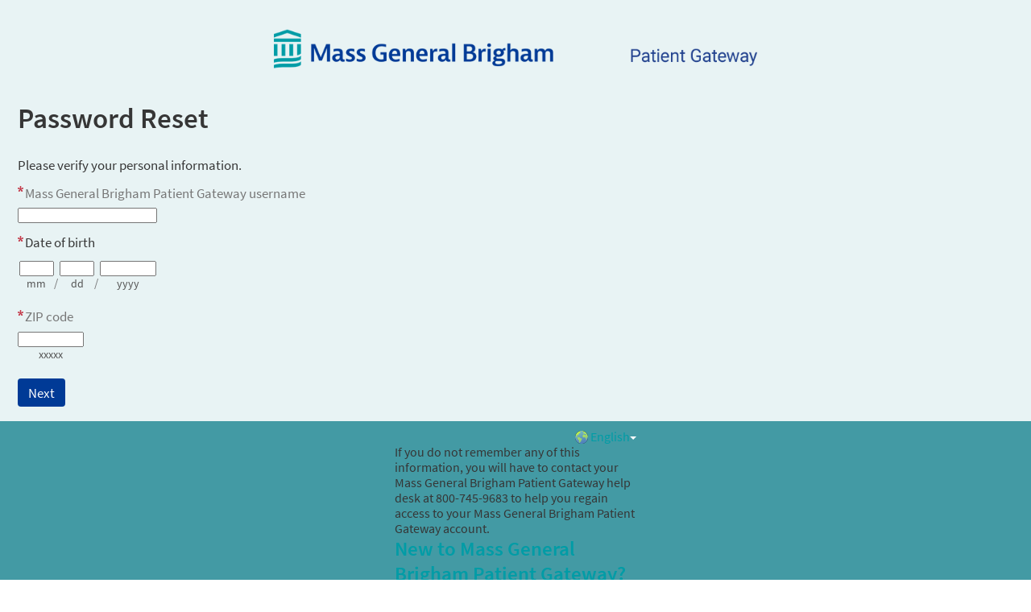

--- FILE ---
content_type: text/html; charset=utf-8
request_url: https://patientgateway.massgeneralbrigham.org/MyChart-PRD/passwordreset.asp?postloginurl=Authentication%2F%3Fpostloginurl%3DAuthentication%252F%253Fpostloginurl%253DExtensibility%25252FRedirection%25252FFdiRedirection%25253Foption%25253Dhttps%2525253A%2525252F%2525252Fppgapp.partners.org%2525252F%252526SAMLRequest%25253DfJLRT8IwEMb%2525252FlaUJj7DRMYGGYVAkmmgkgD74Yo7uHE22tvY6hf%2525252FeMnzAxJD05dq733f5vk4I6sqKWeN3eoWfDZKP9nWlSbQPOWucFgZIkdBQIwkvxXr29Ch4LxHWGW%2525252BkqVg0I0LnldG3RlNTo1uj%2525252B1ISX1aPOdt5b0nEsbUlWNuz4LxGRz3jyliWKj4qQViARfMgrzQcQWdjoUbtS%2525252FD4DYdeDUQlBgBUW6fKHdQtqD7IXQB3rSviu71HTWqrKuUP8QoL5VAeofGiUGfltbGtVKvUSWcdvgjnnzXDLYsWxklsjcrZB1SELHqY5%2525252BwdimywleMizeSgGA1HMMj6w3Gfw5j302FxFdqIGnzQ5EH7nPGEp92k3%2525252BXZJkkF5yLJ3li0%2525252FPXyRulC6fKy8dtTE4n7zWbZXT6vNyx6Dbu2voUGNp0cTRWtsDsL9DI2OHtKkU0vZDZpA%2525252FtlT0%2525252FV3x80%2525252FRkA%252526RelayState%25253DbnNfcG9saWN5PXBwZ2FwcC5wYXJ0bmVycy5vcmdfc2FtbC1zZXJ2ZXIAaHR0cHM6Ly9wcGdhcHAucGFydG5lcnMub3JnLw%2525253D%2525253D%252526SigAlg%25253Dhttp%2525253A%2525252F%2525252Fwww.w3.org%2525252F2001%2525252F04%2525252Fxmldsig-more%25252523rsa-sha256%252526Signature%25253Ds6Oao0zYZpMCLKNzZ3DctxSmlZUqiQepPrSbdjls%2525252FEGMdDA9iBhvFbqaj%2525252FdaE17uTjmxN4Rdcy0iBxy3OoAKjJeCuEJO%2525252BMxjEzT3RizrCOxrCo8tt%2525252FQcC7wso%2525252FGmteJjG5kU8m3J0Qpwrxv%2525252BIdHlaKhf33xSgxzooQ7JPWm8eNpKeQemasROmzyUjQ6fZ36MBJHe4VcpQEmCEP1vg2nDCuF9OJu8j%2525252F7nHkjuC%2525252FznTeZmtQ1PGQYBiWlX8Da8bF2LXYIHOJOg939U%2525252FPLdq8t%2525252F3V5XgGuzYxx9mKXsfQNnUBzDo1AoamCPQJjfB6hvUFt7wiAojFRkRjiST5xgGa6AtQ%2525253D%2525253D%2526lang%253Despanol%26lang%3Despanol
body_size: 11832
content:
<!DOCTYPE html PUBLIC "-//W3C//DTD XHTML 1.0 Strict//EN" "http://www.w3.org/TR/xhtml1/DTD/xhtml1-strict.dtd">
<html xmlns="http://www.w3.org/1999/xhtml" xml:lang="en" lang="en" dir="ltr" class="notile">
<head>
<title>Mass General Brigham Patient Gateway - Password Reset page</title>
<meta http-equiv="content-type" content="text/html; charset=utf-8" />
<meta http-equiv="X-UA-Compatible" content="IE=edge" />
<meta name="format-detection" content="telephone=no" />
<link rel="icon" href="/MyChart-PRD/en-US/Images/favicon.ico" />
<link type="text/css" rel="stylesheet" media="All" href="/MyChart-PRD/localization/requiredoptionalindicators?updateDt=1765410594" />
<link type="text/css" rel="stylesheet" media="All" href="/MyChart-PRD/en-us/styles/common.css?updateDt=1765410346" />
<link type="text/css" rel="stylesheet" media="All" href="/MyChart-PRD/en-us/styles/prelogin.css?updateDt=1765410353" />
<link type="text/css" rel="stylesheet" media="All" href="/MyChart-PRD/en-us/styles/component.css?updateDt=1765410345" />
<link type="text/css" rel="stylesheet" media="All" href="/MyChart-PRD/en-us/styles/themes.css?updateDt=1765410355" />
<link type="text/css" rel="stylesheet" media="All" href="/MyChart-PRD/en-us/styles/externalcolors.css?updateDt=1759506400" />
<!--anti click-jacking script-->
<style type='text/css' id='initialBodyClass'>html{background:none!important;}body{display:none!important;}</style>
<script type='text/javascript'>if(self===top){var InitialBodyClass=document.getElementById('initialBodyClass');if(InitialBodyClass){InitialBodyClass.parentNode.removeChild(InitialBodyClass);}}else{top.location=self.location;}</script>
<!--end anti click-jacking script-->
<noscript><meta http-equiv="refresh" content="0;./nojs.asp" /></noscript>
<script src="/MyChart-PRD/scripts/external/jquery.min.js?v=dqxdLQ2Y83D6EaEYrLzaUrYn5wzP6l2FGLI3si712tHs63GZxVscQrCKdA7Yq51Y" integrity="" type="text/javascript"></script>
<script src="/MyChart-PRD/scripts/utilities/jqwrappers.min.js?v=K%2fqP6MAwvP3qNWwI%2b2oznf83sAT%2fS71A4Ula5L5FGG1e4dpxIuRCNXncya%2bcNhDx" integrity="" type="text/javascript"></script>
<script src="/MyChart-PRD/scripts/external/handlebars.runtime.min.js?v=7FdSEwuuKKdEffRl1JopFMXfspQhYRlHoF1kZyIDuZRN%2b3udicqZRWBsu97ekSrz" integrity="" type="text/javascript"></script>
<script src="/MyChart-PRD/scripts/globalscripts/phs.js?v=9t2FtM3z1pcS7seACMgW3cUn1fFxTGc64PHTw%2bGCgjBnHsRzYiU04Q6lWDK6BbCX" integrity="" type="text/javascript"></script>
<script src="/MyChart-PRD/scripts/ui_framework/core/common.min.js?v=vp9WQQXXjGyZuK9mKLeO1bRj3pZCa3d3iL9GmSNeZl2227fMvJOgQzDmj7cQl1wp" integrity="" type="text/javascript"></script>
<script src="/MyChart-PRD/scripts/ui_framework/core/prelogin.min.js?v=GdqYX7lyV%2bpWl3MN8g%2fVby1VO64KBBIqywNBYvXJmG08z3KKDwwL8ftiONiaq6LB" integrity="" type="text/javascript"></script>
<script src="/MyChart-PRD/scripts/core/core.min.js?v=TnDIK0SeJVs%2f9egpeqEi00HwimrYBXdazuIAjem98b5KZ4hAhVCWDMb3BmGLTr84" integrity="" type="text/javascript"></script>
<script src="/MyChart-PRD/scripts/core/debug.min.js?v=c1R2rmksYXX8%2fLgkT8xs084epKQgq%2bJI9oaBCXUi1yMsJpueOfInDN2D9sSd0pGE" integrity="" type="text/javascript"></script>
<script src="/MyChart-PRD/debug/debugsettings?v=1712233498" integrity="" type="text/javascript"></script>
<script src="/MyChart-PRD/scripts/core/i18n.min.js?v=qcWYz32KQJlWksvjnDNuUjOlIF86aSlHyRI7aFnO2PdPXhl5ul1AlyKNKHBLVss4" integrity="" type="text/javascript"></script>
<script src="/MyChart-PRD/localization/formats?v=-1641040590" integrity="" type="text/javascript"></script>
<script src="/MyChart-PRD/scripts/wp.fdiutils.min.js?v=EiItjimnaIwJhheHteeLLwSRoMjwlZnqcbh0%2fQztIKCy%2f9yrpYSt11za2K40%2b%2fl0" integrity="" type="text/javascript"></script>
<script src="/MyChart-PRD/scripts/core/pagestartup.min.js?v=Ke7%2bwdXIncuvoZxXMJX3QLgSfQ2ppu628vZ%2bPCQScIRYTh5YdocMqf50Q6s%2fk%2bbI" integrity="" type="text/javascript"></script>
<script src="/MyChart-PRD/scripts/core/prelogin.min.js?v=HdNupGXesO8GzPIxK4z%2bYTBFdVhcJox%2fSEICFNjHOiBGYlC2ZcQBvY%2buhBwx2nb7" integrity="" type="text/javascript"></script>
<script src="/MyChart-PRD/scripts/utilities/utilities.min.js?v=Me7Qq%2fqp4A3lMlQN4MnykiqE8TUvnAKLVnxrgKb5cYe%2f4xq4bdBMdG4kYsjyqtXd" integrity="" type="text/javascript"></script>
<script src="/MyChart-PRD/scripts/utilities/communityutilities.min.js?v=ruflTS0HkZ0hth%2fSFToJvgXCOa610OFezJ07XitIJpxsM7biFOIgx95J1yIufoKi" integrity="" type="text/javascript"></script>
<script src="/MyChart-PRD/scripts/utilities/simpletemplates.min.js?v=mDm4yp0pBAeWbb4IwYdRE0YVD084L1RYq3mPozGVY8DOFSBjGkrdxRDC%2fFjmuaum" integrity="" type="text/javascript"></script>
<script src="/MyChart-PRD/scripts/core/strings.min.js?v=pahhOGnsPXoD0Q%2bXZP4QmTrp7gbJxGmpdZo4MwwjVWKC7C4xKdfemm7QrsUJlGfw" integrity="" type="text/javascript"></script>
<script src="/MyChart-PRD/context/webserversettings?v=985473581" integrity="" type="text/javascript"></script>
<script src="/MyChart-PRD/en-us/scripts/commonutils.min.js?v=3utaQc1lDd3RK5yVk0b9YF3RbH%2bTYbhfPckhZETFuUW6bEAQ3XqA%2fLp3P4iTLIb2" integrity="" type="text/javascript"></script>
<script src="/MyChart-PRD/mnemonics?v=-1813628798" integrity="" type="text/javascript"></script>
<script src="/MyChart-PRD/scripts/ui_framework/core/formvalidation.min.js?v=rwPuM4qXULDJ8fXJ9RT8ZHQb5A2S7kYTKWtNabBCc7xWMQAjl3BbrIKrALjkhgVZ" integrity="" type="text/javascript"></script>
<script src="/MyChart-PRD/en-us/scripts/intkeepalive.min.js?v=Co2v5HzvWMM%2fPQ%2b98ij8kSmYdoaCDTtMxghUXL6nfzPCW3d0Oe1eQWjAo4GbGEsK" integrity="" type="text/javascript"></script>
<script src="/MyChart-PRD/en-us/scripts/wp.events.min.js?v=CiFltSNgSO5ZknZAk1fRiTPWHk9YnZbquFzyyItgljlJ5A3F%2b%2bc1pvHeE5vAWwda" integrity="" type="text/javascript"></script>
<script src="/MyChart-PRD/en-us/scripts/dateformat.min.js?v=GxNnUOvn7TaGzU3Rxu5qKMzzwLxvWjU9idLB%2fiHtq5oWFBuhBlElRTnqHKh%2f9HzR" integrity="" type="text/javascript"></script>
<script src="/MyChart-PRD/en-us/scripts/wp.comm.min.js?v=IprFpZ7W1nZWnIzqTBu9TVuxN8Fwad6QuqOenJGXwawHHPK1QklHYsMxYzGnbMlo" integrity="" type="text/javascript"></script>
<script src="/MyChart-PRD/en-us/scripts/wp.utils.min.js?v=sEl77TUUAmq4UqAyftMYOTlEUgLNIP1zFu%2fh4zmJcdFn3fwQGx5NwiDTCmVl%2b%2fpQ" integrity="" type="text/javascript"></script>
<script src="/MyChart-PRD/en-us/scripts/wp.telehealthutils.min.js?v=n%2fUcebPM%2fpjdBWQ6c8eaArCNywRJ5Q3%2bIcTDANNE44EykZ84YGCspaAeeGgM59cj" integrity="" type="text/javascript"></script>
<script src="/MyChart-PRD/en-us/scripts/mychartjsstrings.min.js?v=maBP0FZbVgdPMzQ3g14l0XKRVZBmnwy363C8npN0dtkisrov4ubCyJIAJltBbWUE" integrity="" type="text/javascript"></script>
<script src="/MyChart-PRD/rulestring/strings?v=-18232970" integrity="" type="text/javascript"></script>
<script src="/MyChart-PRD/en-us/scripts/wp.dom.min.js?v=%2b4kV6DzxhB43xDY8es%2fFbC54Yhmuaxh6Hafs6N8Xc%2bSNljlPA8Zb3mDjYx46rlfe" integrity="" type="text/javascript"></script>
<script src="/MyChart-PRD/en-us/scripts/wp.controls.min.js?v=x6FL2pfYxOAZ9zKc7mVZjE7PTjlfgs07S6aH2ggFuJfLVHjrtXoPtsCe34UJzuqU" integrity="" type="text/javascript"></script>
<script src="/MyChart-PRD/en-us/scripts/wp.controls.menu.min.js?v=C5M%2fuqHtVsP4thQD1x7cEZOoLXejq7PnBlWljWHRtS6aBG%2ff9aYh2oS%2blDP7%2bzVL" integrity="" type="text/javascript"></script>
<script src="/MyChart-PRD/en-us/scripts/effects.min.js?v=Vmrv9jE98iq5leZS9IODDJhdwnyuQiS6g%2f2VhhvplgFQuHG0AKilwn8mS6mfOqKY" integrity="" type="text/javascript"></script>
<script src="/MyChart-PRD/en-us/scripts/wp.strings.min.js?v=tYc6P%2fxcJAr2kilDeK529aQwmbzlOPYGcYxHTb9M5hzKNkj34iVYUxdcxSGlyUSN" integrity="" type="text/javascript"></script>
<script src="/MyChart-PRD/scripts/utilities/jqueryextensions.min.js?v=naGYH3Wfs2OFSWJ8%2f%2bqnAJCQopPhsdZ3nVEMX78ACdOpeJ0ggJ6UYnXxOrl1n9wp" integrity="" type="text/javascript"></script>
<script src="/MyChart-PRD/scripts/utilities/handlebarshelpers.min.js?v=y2E%2fSaD%2bes4wojqp6IM5NpmM11idDOYsUA9gIbV%2fgvRlqlfjR%2fe9eSqD0L7U%2f7Fh" integrity="" type="text/javascript"></script>
<script src="/MyChart-PRD/scripts/utilities/behaviors.min.js?v=2CZCoQ%2byPvgl3pn1yNrgYTWo27dFkDh4o5txCKPQmOSKr9lUOIo4g4ZNMUcX4SKy" integrity="" type="text/javascript"></script>
<script src="/MyChart-PRD/scripts/utilities/epicpxhelpers.min.js?v=Wr7lgkO443hPAkSSTaK9tEeGnHwz%2fUYuC0HGuuEvUcURyY5sOruUq5QlTIquyGSD" integrity="" type="text/javascript"></script>
<script src="/MyChart-PRD/scripts/ui_framework/core/uiframeworkbindings.min.js?v=3Ldn%2b6lJz4%2b%2f89vmAef6kDJ2G8dlbJFaZzm70hFA%2fbWyVdnVh8JqYAeRyk7qAU%2fj" integrity="" type="text/javascript"></script>
<script src="/MyChart-PRD/templates/vbbaselinks.tmpl.min.js?v=fTUltDbBIRyBRD1cfuOKUSCC3C7gdSOOY%2bU%2bL5ikdS1saqvjPFJBhcrtDQkaIO4U" integrity="" type="text/javascript"></script>
<script src="/MyChart-PRD/templates/vbprintheader.tmpl.min.js?v=HEbFOLBooXSas7nI6pqYnSZvS%2fTqmEi8qu%2bZ0SHlutsRP23hVlI3rk36K7ahNLvX" integrity="" type="text/javascript"></script>
<script src="/MyChart-PRD/templates/loggingout.tmpl.min.js?v=UdRl5dsu8T8vtl6ETo2N6%2febCtSt1j1FlE16MvNYUuB4tdinlNErWim8Bmv%2buryA" integrity="" type="text/javascript"></script>
<script src="/MyChart-PRD/templates/buttonbar.tmpl.min.js?v=VFksBe1PfcBA12rVHSDLg23bw9u3B4FSRfTFWMC82trQ%2fY6PKk%2fIMqaW7BPdHJTX" integrity="" type="text/javascript"></script>
<script src="/MyChart-PRD/templates/overlay.tmpl.min.js?v=x2F%2fzxNQLLzoXV4%2bVwwxIyZUj9H96AH64bJOOA6nEBuDqpvct6yJdsbAwnc1ANvz" integrity="" type="text/javascript"></script>
<script src="/MyChart-PRD/templates/loading.tmpl.min.js?v=SaZlN2Qph0KGPpbzE6Yb0fofPdYLt7ren3QQNkbC2Kk0RY%2bV1VLI7IHm3yg5oC9D" integrity="" type="text/javascript"></script>
<script src="/MyChart-PRD/templates/externaljump.tmpl.min.js?v=y6ABphnVUS6TafQYgbLRT7YcCZFsIeDSv1Fc%2fobKCdc5io1Dzq4Iwx39UPh7gcrr" integrity="" type="text/javascript"></script>
<script src="/MyChart-PRD/templates/scrollbarwidth.tmpl.min.js?v=KeuHDw8eAQkd%2bTCR8EAl9qwWP%2bRugVxGm9LItRTtVSH0WXgN%2bcGT9G19tAdpjTZA" integrity="" type="text/javascript"></script>
<script src="/MyChart-PRD/templates/externalorganizationdetails.tmpl.min.js?v=POy5sNUkXEL21%2fnaAWQ%2bLHX4TITYBKobgBnX%2fxWnRTJE%2fzL2TjRVtoipPppSDgDq" integrity="" type="text/javascript"></script>
<script src="/MyChart-PRD/templates/externalorganizationicon.tmpl.min.js?v=QPLYpBl2a4rS3kCPk9AyJqgNrPHk9jvl9w%2b2s7ZePt0rdyKEEut3xkXLLG6ev0Ux" integrity="" type="text/javascript"></script>
<script src="/MyChart-PRD/templates/externalloadingindicator.tmpl.min.js?v=4FnLLYpQUx%2fwMLGYvp%2floX%2bagDiXr9QVxfVbRqqBUMpPxzrqY8e%2fNFgYtSMC55sG" integrity="" type="text/javascript"></script>
<script src="/MyChart-PRD/templates/ui/ajaxspinner.tmpl.min.js?v=cK84eDhN7K8wmmRP2MWmcYoULpy8QRzYHYT8HO0XrsiwqkiaAiBr74ngbL95%2bcAw" integrity="" type="text/javascript"></script>
<script src="/MyChart-PRD/templates/ui/zerostate.tmpl.min.js?v=NFLKDWpFS%2fB9lATQWeCpjRTfMGPpTZ%2bba4AJNlCYHRp3LpYTO3AE5%2fRkjMWnE%2buY" integrity="" type="text/javascript"></script>
<script src="/MyChart-PRD/scripts/controllers/controller.min.js?v=%2bXLHC6Veavj91Hjz8YxCdcyAAbJFtb2tJP6HWZqaccw3r3pnNpJ0pzoqEswSMSHZ" integrity="" type="text/javascript"></script>
<script src="/MyChart-PRD/scripts/components/component.min.js?v=wQg%2fPXIEK4tPAfEsOirX5cWMeeNbgQmLD9BguRj37UO07me1luOj%2fHKpTPwUnbLz" integrity="" type="text/javascript"></script>
<script src="/MyChart-PRD/templates/infoprelogin.tmpl.min.js?v=mcKiGoYU2%2flnpULFbHUcYXbgQtv7bMWXkmUex%2fYtse4j3BfUX99HD%2bvV5JfD%2bb3b" integrity="" type="text/javascript"></script>
<script src="/MyChart-PRD/scripts/components/viewcomponent.min.js?v=mO54I0v7wLE69q3QWajgk%2fBL3phhz6GjyPiUCtGYCcLFWW8S9BLo0MpoPJmumavC" integrity="" type="text/javascript"></script>
<script src="/MyChart-PRD/scripts/components/vb6component.min.js?v=RCYpOxoW0mHwuLJYdH169TfxVZPIQuKXWxjfsIp5Gfy1GBXpj%2bwH9xHQZBzwRu%2b6" integrity="" type="text/javascript"></script>
<script src="/MyChart-PRD/scripts/components/templatecomponent.min.js?v=Ncmdt1S1MBp9zi4qeGxhkvTZub6OQqSmgeNXGaaC94VqmpDkGiOtWez4vR%2bp7J5u" integrity="" type="text/javascript"></script>
<script src="/MyChart-PRD/scripts/components/inlineloadingcomponent.min.js?v=GPtWyafWd8dKeA%2f4Lh28N2bIWIotlqM8UzWrYI%2fvRJI2bN6FuKaNPYQ6rKEKHA%2bK" integrity="" type="text/javascript"></script>
<script src="/MyChart-PRD/scripts/components/inlineloadingwithsourcescomponent.min.js?v=zpujqRzOzRj18Y1gM35EM%2fBdvPEONGnGBeV4HNtpgxfWDnCl6sUmXPGKtV2dXXQ4" integrity="" type="text/javascript"></script>
<script src="/MyChart-PRD/scripts/components/externaljumppopupcomponent.min.js?v=eWUj16Nv4G8qtXa7Ng%2fxGEAZj8rE0u65ng7Lvb0F9j25BtZK0Z7z%2bkSZhP8gkUxq" integrity="" type="text/javascript"></script>
<script src="/MyChart-PRD/scripts/components/confirmcomponent.min.js?v=AsES4aYV%2bHmmDX7n12%2fAXkbmgPZYNhnSHa8oYXy3btLDMet9mmrtdEzmguFMYGcK" integrity="" type="text/javascript"></script>
<script src="/MyChart-PRD/scripts/containers/containercomponent.min.js?v=h%2fsU%2f4FtlJxaRk851stquXOW43apY%2fbvak3vQxvwmYnesmdvqu186%2fbhu1UqIak%2b" integrity="" type="text/javascript"></script>
<script src="/MyChart-PRD/scripts/containers/positions.min.js?v=%2bpYN6zUSP7piVOZfPALYHrNnYuaD4FbswL%2bBoo7vdMQCgYR37mK53owzph6FE1Ht" integrity="" type="text/javascript"></script>
<script src="/MyChart-PRD/scripts/containers/popup.min.js?v=UH8APNioISl0YwiKMS6TbYx0irtk0DKNNSFrdImH%2bst5nlqxMN6ETg%2b5qw3WTgRw" integrity="" type="text/javascript"></script>
<script src="/MyChart-PRD/scripts/containers/panel.min.js?v=pQYJTmH2qVmAAao8oBRLPtNTxKrQMv986odZs60gG6YSDiG0FuF0SYajYF6YPNU%2f" integrity="" type="text/javascript"></script>
<script src="/MyChart-PRD/templates/calendar.tmpl.min.js?v=PgSuaUgJrvMojYZB6exxFiwnqeMsUfC704KtXWaRt9HuzOVl9BL7My3gLLAJ9oQD" integrity="" type="text/javascript"></script>
<script src="/MyChart-PRD/scripts/components/calendar.min.js?v=6EB6yB64Goeq%2fBD4JBgyOili3%2fzLwxK2CQhUO2L%2ffmPtT8sHHa2z6ndCZZcRW9iZ" integrity="" type="text/javascript"></script>
<script src="/MyChart-PRD/scripts/containers/multimonthcalendar.min.js?v=m0eNryMIRfBRyzOSvUJprzS%2bh1XcflE5oRhuQadbdmBzV5GJp06mSo3jjKZi%2bUOf" integrity="" type="text/javascript"></script>
<link type="text/css" rel="stylesheet" media="All" href="/MyChart-PRD/en-us/styles/calendars.css?updateDt=1765410344" />
<script src="/MyChart-PRD/en-us/scripts/calendars.min.js?v=%2b5bnxL9Nt%2flQR09YtiIt6b%2bRH0BsLAjoXqp%2b%2fzQKhtZZ96%2fRgXEWwIOFjBrxOTKJ" integrity="" type="text/javascript"></script>
<script src="/MyChart-PRD/en-us/scripts/wp.validators.min.js?v=poixSN9YBr%2b5q2IvKcKIFHreptI4aDmXrSh%2bn9uYD4fSGDXDa4Emh%2bPlVAscTLqN" integrity="" type="text/javascript"></script>
<script src="/MyChart-PRD/scripts/containers/htmltemplatecontainer.min.js?v=QgfWb3Og7C6oGMeLYs0L9FIq2u5AW4FJAj9%2bh62UuY8kErR5sDLVRBpdNeAY6c0r" integrity="" type="text/javascript"></script>
<script src="/MyChart-PRD/scripts/components/safetoredirectcomponent.min.js?v=H0Krd2x7bZ7p8KMRArJFviMQMLsLVbz7ctkHEGvRXROajmXKyrV2t1EkdbGupWOu" integrity="" type="text/javascript"></script>
<script src="/MyChart-PRD/scripts/components/timeoutwarningcomponent.min.js?v=Gp4wvEUNmlH89beuQf0o8J6UxyIlOqf%2fikSyrzxpzuqrrnyNF1TLTMbRejeDKyRe" integrity="" type="text/javascript"></script>
<script src="/MyChart-PRD/scripts/components/loggingoutcomponent.min.js?v=4xQPS833F9ttBg%2b2MYBRZYRBtHfW8L74MMSIt3WvScHcBnyYlJyy0izfjZk9O9Bt" integrity="" type="text/javascript"></script>
<script src="/MyChart-PRD/scripts/components/messagecomponent.min.js?v=yg2MzbKY%2b6CcOrCNATdzbqv797OYvi0QW6lk%2bLYhV7tvcFo4ORkS8hHyoC68FeQ2" integrity="" type="text/javascript"></script>
<script src="/MyChart-PRD/areas/analytics/scripts/models/viewevent.min.js?v=9LQaMC9UETm%2f85OR6RTAB0cJMbSOu2DC%2f9ZCOANrrZZhVNKzbCwUltxaYIDSGlrY" integrity="" type="text/javascript"></script>
<script src="/MyChart-PRD/areas/analytics/scripts/models/useractionevent.min.js?v=6j7iWOtefQj1kxZYidIov7RsQsIrfIh%2fpmYz2m4x2%2fsmqp6qx%2fnnqDj%2fHpT9Buvn" integrity="" type="text/javascript"></script>
<script src="/MyChart-PRD/areas/analytics/scripts/controllers/usagetrackingcontroller.min.js?v=0%2bf%2bKX%2fGMriAdCE1Tp4BP9OA9piIgJbVQ2ngw%2fV7LmT66QCB1qcOoSEKtKuNjx3c" integrity="" type="text/javascript"></script>
<script src="/MyChart-PRD/scripts/common/model.min.js?v=Ky0JRNvj3a3MWWzaIGupf%2fMXovidBvl8Axx8mkNGNtOAiKPt6S8CG9LqcJifcUCv" integrity="" type="text/javascript"></script>
<script src="/MyChart-PRD/scripts/common/modelcollection.min.js?v=OehgIkg%2bH%2bGfbNsHC6ch2E%2f5GbhhgiyNc0lbiNWO3J%2fOkDfcHVMJ0fpfk9cgZuFR" integrity="" type="text/javascript"></script>
<script src="/MyChart-PRD/templates/ui/command.tmpl.min.js?v=B%2fcA5Q1Mk5odr0NxEVCbTmiit0c8y%2feelQgHEYZC8s2gH1FaUF6vxx6lI03VGaSU" integrity="" type="text/javascript"></script>
<script src="/MyChart-PRD/scripts/models/ui/command.min.js?v=43sbWTXWok0Yc%2frgIFXvfb6qwxmvwZD1jdyEoprwUQI26tamSrYPYIMf6%2b3C673m" integrity="" type="text/javascript"></script>
<script src="/MyChart-PRD/scripts/controllers/ui/localeswitchercontroller.min.js?v=nfFJzQBuHAZzfX3kGJGBJu5BZcgSGHpRCCKk7aAHWQOzjg6evwkfpBRing%2fPecsC" integrity="" type="text/javascript"></script>
<link type="text/css" rel="alternate stylesheet" media="All" href="/MyChart-PRD/en-us/styles/highcontrast.css?updateDt=1765410352" title="High Contrast" disabled="" />
<script src="/MyChart-PRD/en-us/scripts/signup_login.min.js?v=uRAyaYew036kYTUksytqguZ4%2fr%2fB6%2fkbFR05sVMhwTiOJBWqkx1eWO7Xc4xDsqlF" integrity="" type="text/javascript"></script>
<script src="/MyChart-PRD/en-us/scripts/wp.strings.min.js?v=tYc6P%2fxcJAr2kilDeK529aQwmbzlOPYGcYxHTb9M5hzKNkj34iVYUxdcxSGlyUSN" integrity="" type="text/javascript"></script>
<link type="text/css" rel="stylesheet" media="All" href="/MyChart-PRD/en-us/styles/mobile_responsivesite.css?updateDt=1765410346" />
<link type="text/css" rel="stylesheet" media="All" href="/MyChart-PRD/en-us/styles/goo-grid/goo-grid.css?updateDt=1765410594" />
<link type="text/css" rel="stylesheet" media="All" href="/MyChart-PRD/en-us/styles/mobile_gridadapter.css?updateDt=1765410347" />
<script src="/MyChart-PRD/scripts/utilities/makevbpageresponsive.min.js?v=xirgWKqTGW49LqQuWD5whumwlVkP3Hz1AuDMqBoWNfWqqlvDKZApOXOvI3deuiN%2b" integrity="" type="text/javascript"></script>
<link type="text/css" rel="stylesheet" media="All" href="/MyChart-PRD/en-us/styles/authentication.css?updateDt=1765410344" />
<link type="text/css" rel="stylesheet" media="All" href="/MyChart-PRD/en-us/styles/override.css?updateDt=1755528315" />
<script type="text/javascript">
$$WP.Strings.add("PopupHelpIconAlt", HTMLUnencode("See Instructions."), "Global");
$$WP.Strings.add("PopupHelpIconAltFull", HTMLUnencode("See Instructions. Screen readers: use read next line command to hear instructions."), "Global");
</script>
</head>
<body onload="enableInputs(); assignInlineEventHandlers(); $$WP.IEHardStopDisabled=true; WP.DOM.Browser.checkBrowserSupported(); setFederatedLogoutMode(true);" class="resetPage hasNoCommunityLinks isPrelogin color1 graphicHeader md_default">
<div id="classicPopupRoot" class="overlayContainer"><div id="onboarding-content" class="jqHidden"></div></div><div id="wrap" class="withSidebar" data-hide-during-popup="true"><header id="header" class="prelogin"></header><div id="content" class="hasSidebar"><main id="main"><a class="logo" href="/MyChart-PRD/" title="Mass General Brigham Patient Gateway"></a><div class="title"><h1 class="header">Password Reset</h1></div><div id="passwordResetErrorMessage" class="alertHeader"></div><p class="pretext">Please verify your personal information.</p>
<form autocomplete="off" method="post" action="/MyChart-PRD/passwordreset.asp" id="passwordresetForm"onsubmit="return doAccessCheck(0,1,'/MyChart-PRD/en-US/Images/warning.png',0,1,'passwordResetErrorMessage','passwordresetForm',9);"><div class="formcontents"><div class="hidden"><input type="hidden" class="hidden" name="passwordresetformtoken" value="4B33A434FF76412A9C04D1B323BDD422" /></div><div class="formsection legacyLabelledField"><div><label for="userID" class="fieldGroupPrompt required">Mass General Brigham Patient Gateway username</label></div><input data-permissive="true" disabled="disabled" class="disabledfield jsreq withAutoComplete" type="text" autocomplete="username" name="userID" id="userID" maxlength="128" value="" onblur="isBasicInlineValidationError(this,'userIDerror','','','','','','','1','',-1);" onkeyup="isBasicInlineValidationError(this,'userIDerror','','','1','','','','1','',-1);" /><div class="helptext accessibleLabel"></div><div id="userIDerror" class="alert recoverFieldError"></div></div><script type="text/javascript">var sEmptyFieldErrorDOB = HTMLUnencode("&lt;span class=&quot;clearlabel&quot;&gt;Error: &lt;/span&gt;Please enter your date of birth."), sInvalidFieldErrorDOB = HTMLUnencode("&lt;span class=&quot;clearlabel&quot;&gt;Error: &lt;/span&gt;Invalid date of birth.");</script><fieldset class="formsection legacyLabelledField"><legend class="fieldGroupPrompt required">Date of birth</legend><label class="clearlabel inlinelabel" for="dob1">Month of birth</label><div class="segment2"><input disabled="disabled" class="disabledfield jsreq" type="text" name="dob" id="dob1" maxlength="2" value="" onkeyup="autotab(event,this,document.getElementById('dob2')); isDiscreteFieldsError('dob','3','1','doberror',sEmptyFieldErrorDOB,sInvalidFieldErrorDOB,'1',this,'1','1');" onkeydown="easyDOBEntry(this,1,'',1); checkIfTabAllowed(event,this); checkIfFocusOnPrevField(event,this,'dob',1);" onblur="easyDOBEntry(this,1); isDiscreteFieldsError('dob','3','1','doberror',sEmptyFieldErrorDOB,sInvalidFieldErrorDOB,'',this,'1','1');" onclick="selectIfFull(this);" onkeypress="removeCharFromField(event,this,'/','2');" /><div class="helptext accessibleLabel">mm</div></div><span class="separator subtle">/</span><label class="clearlabel inlinelabel" for="dob2">Day of birth</label><div class="segment2"><input disabled="disabled" class="disabledfield jsreq" type="text" name="dob" id="dob2" maxlength="2" value="" onkeyup="autotab(event,this,document.getElementById('dob3')); isDiscreteFieldsError('dob','3','1','doberror',sEmptyFieldErrorDOB,sInvalidFieldErrorDOB,'1',this,'1','1');" onkeydown="easyDOBEntry(this,1,'',1); checkIfTabAllowed(event,this); checkIfFocusOnPrevField(event,this,'dob',2);" onblur="easyDOBEntry(this,1); isDiscreteFieldsError('dob','3','1','doberror',sEmptyFieldErrorDOB,sInvalidFieldErrorDOB,'',this,'1','1');" onclick="selectIfFull(this);" onkeypress="removeCharFromField(event,this,'/','2');" /><div class="helptext accessibleLabel">dd</div></div><span class="separator subtle">/</span><label class="clearlabel inlinelabel" for="dob3">Year of birth</label><div class="segment4"><input disabled="disabled" class="disabledfield jsreq" type="text" name="dob" id="dob3" maxlength="4" value="" onkeyup="isDiscreteFieldsError('dob','3','1','doberror',sEmptyFieldErrorDOB,sInvalidFieldErrorDOB,'1',this,'1','1');" onkeydown="easyDOBEntry(this,1,1,1); checkIfTabAllowed(event,this); checkIfFocusOnPrevField(event,this,'dob',3);" onblur="easyDOBEntry(this,1,1); isDiscreteFieldsError('dob','3','1','doberror',sEmptyFieldErrorDOB,sInvalidFieldErrorDOB,'',this,'1','1');" onclick="selectIfFull(this);" onkeypress="removeCharFromField(event,this,'/','2');" /><div class="helptext accessibleLabel">yyyy</div></div><div id="doberror" class="alert recoverFieldError"></div></fieldset><div class="formsection legacyLabelledField"><label for="zip" class="fieldGroupPrompt required">ZIP code</label><script type="text/javascript">var sEmptyFieldErrorzip = HTMLUnencode("&lt;span class=&quot;clearlabel&quot;&gt;Error: &lt;/span&gt;Please enter your ZIP code.");var sInvalidFieldErrorzip = HTMLUnencode("&lt;span class=&quot;clearlabel&quot;&gt;Error: &lt;/span&gt;Invalid ZIP code.");</script><div class="segment5"><input disabled="disabled" class="disabledfield jsreq" type="text" name="zip" id="zip" value="" maxlength="10" onkeyup="isBasicInlineValidationError(this,'ziperror',sEmptyFieldErrorzip,'','1','','','','1','',-1);" onblur="isBasicInlineValidationError(this,'ziperror',sEmptyFieldErrorzip,'','','','',sInvalidFieldErrorzip,'','',-1);" /><div class="helptext accessibleLabel">xxxxx</div></div><div id="ziperror" class="alert recoverFieldError"></div></div><div class="formsection formbuttons"><input class="hidden" type="hidden" name="passwordreset" value="Next" />			<input class="button disabled jsreq nextstep" type="submit" name="PASSWORDRESET" id="PASSWORDRESET" value="Next" title=""  disabled="disabled"/></div> </div></form></main><aside id="sidebar"><div id="locale_container" class="prelogin"><div class="dropdown"><button class="linkcolor"  id="localeswitch" aria-haspopup="true"><img class="localeImg" src="/MyChart-PRD/en-US/images/locale_switch.png" alt="Select a language for this website" title="" /><span class="localename">English</span><abbr class="abbreviatedname" title="English">Eng</abbr></button><nav id="morelocalesnav" class="localeHide jqHidden" aria-hidden="true"><ul id="morelocales" role="menu"><li class="selectedlocale" aria-hidden="true" role="none"><span lang="en-US" class="localename">English</span> <abbr class="abbreviatedname" title="English">Eng</abbr></li><li lang="es-US" role="none"><a role="menuitem" lang="es-US" class="morelocalesitemlink" href="#"><span class="clearlabel">Ver en </span><span lang="es-US" class="localename">Español</span> <abbr class="abbreviatedname" title="Español">Esp</abbr></a></li><li lang="ar-AE" role="none"><a role="menuitem" lang="ar-AE" class="morelocalesitemlink" href="#"><span class="clearlabel">عرض في </span><span lang="ar-AE" class="localename">العربية</span> <abbr class="abbreviatedname" title="العربية">العربية</abbr></a></li><li lang="ru-US" role="none"><a role="menuitem" lang="ru-US" class="morelocalesitemlink" href="#"><span class="clearlabel">Посмотреть в</span><span lang="ru-US" class="localename">Pусский</span> <abbr class="abbreviatedname" title="Pусский">Pyc</abbr></a></li><li lang="pt-BR" role="none"><a role="menuitem" lang="pt-BR" class="morelocalesitemlink" href="#"><span class="clearlabel">Ver em </span><span lang="pt-BR" class="localename">Português</span> <abbr class="abbreviatedname" title="Português">Por</abbr></a></li><li lang="ht-US" role="none"><a role="menuitem" lang="ht-US" class="morelocalesitemlink" href="#"><span class="clearlabel">Gade nan</span><span lang="ht-US" class="localename">Kreyòl ayisyen</span> <abbr class="abbreviatedname" title="Kreyòl ayisyen">Pou</abbr></a></li><li lang="zh-US-Hant" role="none"><a role="menuitem" lang="zh-US-Hant" class="morelocalesitemlink" href="#"><span class="clearlabel">查看中</span><span lang="zh-US-Hant" class="localename">繁體中文</span> <abbr class="abbreviatedname" title="繁體中文">為了</abbr></a><span lang="zh-US-Hant" class="clearlabel">Last language in list</span></li></ul></nav></div></div><div class="loginAlerts"><div class="hidden errorMessage" id="loginErrorMessage"></div><div id="nojavascript"><span class="alert"><img src="/MyChart-PRD/en-US/Images/warning.png" alt="" />&nbsp;<span class="clearlabel">Error: </span>You must enable JavaScript to use this site.</span><span><a target="_blank" href="Help/JavaScript">Click here for instructions on enabling JavaScript.</a></span></div></div><p>If you do not remember any of this information, you will have to contact your Mass General Brigham Patient Gateway help desk at <span dir="ltr">800-745-9683</span> to help you regain access to your Mass General Brigham Patient Gateway account.</p><div class="posttext"><h2>New to Mass General Brigham Patient Gateway?</h2><a id="SelfSignupButton" href="./Signup" class="button otherbutton">Sign up online</a></div></aside><footer id="footer"><div id="mainFooter" class="mainStyle"></div><div id="sidebarFooter" class="sidebarStyle"><div id="mychart_by_epic_logo_wrapper"><img id="mychart_by_epic_logo" src="/MyChart-PRD/en-US/images/MyChartIsEpic_inline_dark.svg" alt="" /></div><span class="copyright" lang="en"><script src='/MyChart-PRD/en-US/Scripts/Custom/phs.js?v=20230419' type='text/javascript' ></script><a href="/MyChart-PRD/Authentication/Login?mode=stdfile&amp;option=epiccopyright" onclick="$$WP.Utilities.TryRedirect(this.href); return false;"><span class="copystring">MyChart&reg; licensed from Epic Systems Corporation</span><span class="copyyear"> &copy; 1999 - 2025</span></a></span></div></footer></div><div id="menuWrapper"></div></div></body></html>

--- FILE ---
content_type: text/css
request_url: https://patientgateway.massgeneralbrigham.org/MyChart-PRD/en-us/styles/themes.css?updateDt=1765410355
body_size: 8297
content:
/* Copyright 2019-2024 Epic Systems Corporation */
/* #region Proxy Color Picker Layout */
.section .content select.colorpicker {
  display: inline-block;
  margin: 0;
  vertical-align: middle;
  width: calc(100% - 1.5rem);
}

.section .content .colorpreview {
  display: inline-block;
  height: 1.25rem;
  margin: 0 0 0 0.25rem;
  vertical-align: middle;
  width: 1.25rem;
}

/* #endregion */
body.color1 {
  --wp-proxy-bgcolor: #0077C8;
  --wp-proxy-color: #0077C8;
}

body.color2 {
  --wp-proxy-bgcolor: #cf7f00;
  --wp-proxy-color: #cf7f00;
}

body.color3 {
  --wp-proxy-bgcolor: #5C068C;
  --wp-proxy-color: #5C068C;
}

body.color4 {
  --wp-proxy-bgcolor: #CE0037;
  --wp-proxy-color: #CE0037;
}

body.color5 {
  --wp-proxy-bgcolor: #000000;
  --wp-proxy-color: #000000;
}

body.color6 {
  --wp-proxy-bgcolor: #857ECA;
  --wp-proxy-color: #857ECA;
}

body.color7 {
  --wp-proxy-bgcolor: #9B2978;
  --wp-proxy-color: #9B2978;
}

/* #region Color 1 - Skylight */
.proxybgcolor.color1,
img.photo.color1,
.colorpreview.color1,
#proxies .color1:after {
  background-color: #0077C8;
}

.color1 > .userPhoto,
#proxies .color1 .proxyicon,
#proxies a.color1 .proxyicon,
#oauthproxies .color1 .proxyicon {
  background-color: #0077C8;
  border-color: #0077C8;
}

.proxybordercolor.color1 {
  border-color: #0077C8;
}

.proxyborder.color1 {
  border-color: rgba(0, 119, 200, 0.3);
  border-top-color: #0077C8;
  width: 36px;
  height: 36px;
  border-width: 6px;
  border-style: solid;
  border-radius: 50%;
  animation: _LoadingWheel-Rotate 0.8s cubic-bezier(0.5, 0.25, 0.3, 0.73) infinite;
}
@keyframes _LoadingWheel-Rotate {
  0% {
    transform: rotate(0deg);
  }
  100% {
    transform: rotate(360deg);
  }
}

.proxybgcolor.color1.lighten1 {
  background-color: #0378c9;
}

.proxybgcolor.color1.opacity1 {
  background-color: rgba(0, 119, 200, 0.01);
}

.proxybordercolor.color1.opacity1 {
  border-color: rgba(0, 119, 200, 0.01);
}

.proxybgcolor.color1.lighten2 {
  background-color: #057ac9;
}

.proxybgcolor.color1.opacity2 {
  background-color: rgba(0, 119, 200, 0.02);
}

.proxybordercolor.color1.opacity2 {
  border-color: rgba(0, 119, 200, 0.02);
}

.proxybgcolor.color1.lighten3 {
  background-color: #087bca;
}

.proxybgcolor.color1.opacity3 {
  background-color: rgba(0, 119, 200, 0.03);
}

.proxybordercolor.color1.opacity3 {
  border-color: rgba(0, 119, 200, 0.03);
}

.proxybgcolor.color1.lighten4 {
  background-color: #0a7cca;
}

.proxybgcolor.color1.opacity4 {
  background-color: rgba(0, 119, 200, 0.04);
}

.proxybordercolor.color1.opacity4 {
  border-color: rgba(0, 119, 200, 0.04);
}

.proxybgcolor.color1.lighten5 {
  background-color: #0d7ecb;
}

.proxybgcolor.color1.opacity5 {
  background-color: rgba(0, 119, 200, 0.05);
}

.proxybordercolor.color1.opacity5 {
  border-color: rgba(0, 119, 200, 0.05);
}

.proxybgcolor.color1.lighten6 {
  background-color: #0f7fcb;
}

.proxybgcolor.color1.opacity6 {
  background-color: rgba(0, 119, 200, 0.06);
}

.proxybordercolor.color1.opacity6 {
  border-color: rgba(0, 119, 200, 0.06);
}

.proxybgcolor.color1.lighten7 {
  background-color: #1281cc;
}

.proxybgcolor.color1.opacity7 {
  background-color: rgba(0, 119, 200, 0.07);
}

.proxybordercolor.color1.opacity7 {
  border-color: rgba(0, 119, 200, 0.07);
}

.proxybgcolor.color1.lighten8 {
  background-color: #1482cc;
}

.proxybgcolor.color1.opacity8 {
  background-color: rgba(0, 119, 200, 0.08);
}

.proxybordercolor.color1.opacity8 {
  border-color: rgba(0, 119, 200, 0.08);
}

.proxybgcolor.color1.lighten9 {
  background-color: #1783cd;
}

.proxybgcolor.color1.opacity9 {
  background-color: rgba(0, 119, 200, 0.09);
}

.proxybordercolor.color1.opacity9 {
  border-color: rgba(0, 119, 200, 0.09);
}

.proxybgcolor.color1.lighten10 {
  background-color: #1a85ce;
}

.proxybgcolor.color1.opacity10 {
  background-color: rgba(0, 119, 200, 0.1);
}

.proxybordercolor.color1.opacity10 {
  border-color: rgba(0, 119, 200, 0.1);
}

.proxybgcolor.color1.lighten20 {
  background-color: #3392d3;
}

.proxybgcolor.color1.opacity20 {
  background-color: rgba(0, 119, 200, 0.2);
}

.proxybordercolor.color1.opacity20 {
  border-color: rgba(0, 119, 200, 0.2);
}

.proxybgcolor.color1.lighten30 {
  background-color: #4da0d9;
}

.proxybgcolor.color1.opacity30 {
  background-color: rgba(0, 119, 200, 0.3);
}

.proxybordercolor.color1.opacity30 {
  border-color: rgba(0, 119, 200, 0.3);
}

.proxybgcolor.color1.lighten40 {
  background-color: #66adde;
}

.proxybgcolor.color1.opacity40 {
  background-color: rgba(0, 119, 200, 0.4);
}

.proxybordercolor.color1.opacity40 {
  border-color: rgba(0, 119, 200, 0.4);
}

.proxybgcolor.color1.lighten50 {
  background-color: #80bbe4;
}

.proxybgcolor.color1.opacity50 {
  background-color: rgba(0, 119, 200, 0.5);
}

.proxybordercolor.color1.opacity50 {
  border-color: rgba(0, 119, 200, 0.5);
}

.proxybgcolor.color1.lighten60 {
  background-color: #99c9e9;
}

.proxybgcolor.color1.opacity60 {
  background-color: rgba(0, 119, 200, 0.6);
}

.proxybordercolor.color1.opacity60 {
  border-color: rgba(0, 119, 200, 0.6);
}

.proxybgcolor.color1.lighten70 {
  background-color: #b3d6ef;
}

.proxybgcolor.color1.opacity70 {
  background-color: rgba(0, 119, 200, 0.7);
}

.proxybordercolor.color1.opacity70 {
  border-color: rgba(0, 119, 200, 0.7);
}

.proxybgcolor.color1.lighten80 {
  background-color: #cce4f4;
}

.proxybgcolor.color1.opacity80 {
  background-color: rgba(0, 119, 200, 0.8);
}

.proxybordercolor.color1.opacity80 {
  border-color: rgba(0, 119, 200, 0.8);
}

.proxybgcolor.color1.lighten90 {
  background-color: #e6f1fa;
}

.proxybgcolor.color1.opacity90 {
  background-color: rgba(0, 119, 200, 0.9);
}

.proxybordercolor.color1.opacity90 {
  border-color: rgba(0, 119, 200, 0.9);
}

.proxybgcolor.color1.lighten91 {
  background-color: #e8f3fa;
}

.proxybgcolor.color1.opacity91 {
  background-color: rgba(0, 119, 200, 0.91);
}

.proxybordercolor.color1.opacity91 {
  border-color: rgba(0, 119, 200, 0.91);
}

.proxybgcolor.color1.lighten92 {
  background-color: #ebf4fb;
}

.proxybgcolor.color1.opacity92 {
  background-color: rgba(0, 119, 200, 0.92);
}

.proxybordercolor.color1.opacity92 {
  border-color: rgba(0, 119, 200, 0.92);
}

.proxybgcolor.color1.lighten93 {
  background-color: #edf5fb;
}

.proxybgcolor.color1.opacity93 {
  background-color: rgba(0, 119, 200, 0.93);
}

.proxybordercolor.color1.opacity93 {
  border-color: rgba(0, 119, 200, 0.93);
}

.proxybgcolor.color1.lighten94 {
  background-color: #f0f7fc;
}

.proxybgcolor.color1.opacity94 {
  background-color: rgba(0, 119, 200, 0.94);
}

.proxybordercolor.color1.opacity94 {
  border-color: rgba(0, 119, 200, 0.94);
}

.proxybgcolor.color1.lighten95 {
  background-color: #f2f8fc;
}

.proxybgcolor.color1.opacity95 {
  background-color: rgba(0, 119, 200, 0.95);
}

.proxybordercolor.color1.opacity95 {
  border-color: rgba(0, 119, 200, 0.95);
}

.proxybgcolor.color1.lighten96 {
  background-color: #f5fafd;
}

.proxybgcolor.color1.opacity96 {
  background-color: rgba(0, 119, 200, 0.96);
}

.proxybordercolor.color1.opacity96 {
  border-color: rgba(0, 119, 200, 0.96);
}

.proxybgcolor.color1.lighten97 {
  background-color: #f7fbfd;
}

.proxybgcolor.color1.opacity97 {
  background-color: rgba(0, 119, 200, 0.97);
}

.proxybordercolor.color1.opacity97 {
  border-color: rgba(0, 119, 200, 0.97);
}

.proxybgcolor.color1.lighten98 {
  background-color: #fafcfe;
}

.proxybgcolor.color1.opacity98 {
  background-color: rgba(0, 119, 200, 0.98);
}

.proxybordercolor.color1.opacity98 {
  border-color: rgba(0, 119, 200, 0.98);
}

.proxybgcolor.color1.lighten99 {
  background-color: #fcfefe;
}

.proxybgcolor.color1.opacity99 {
  background-color: rgba(0, 119, 200, 0.99);
}

.proxybordercolor.color1.opacity99 {
  border-color: rgba(0, 119, 200, 0.99);
}

.proxytextcolor.color1 {
  color: #0077C8;
}

.proxyfillcolor.color1 {
  fill: #0077C8;
}

.proxystrokecolor.color1 {
  stroke: #0077C8;
}

/* #endregion */
/* #region Color 2 - Forest */
.proxybgcolor.color2,
img.photo.color2,
.colorpreview.color2,
#proxies .color2:after {
  background-color: #cf7f00;
}

.color2 > .userPhoto,
#proxies .color2 .proxyicon,
#proxies a.color2 .proxyicon,
#oauthproxies .color2 .proxyicon {
  background-color: #cf7f00;
  border-color: #cf7f00;
}

.proxybordercolor.color2 {
  border-color: #cf7f00;
}

.proxyborder.color2 {
  border-color: rgba(207, 127, 0, 0.3);
  border-top-color: #cf7f00;
  width: 36px;
  height: 36px;
  border-width: 6px;
  border-style: solid;
  border-radius: 50%;
  animation: _LoadingWheel-Rotate 0.8s cubic-bezier(0.5, 0.25, 0.3, 0.73) infinite;
}
@keyframes _LoadingWheel-Rotate {
  0% {
    transform: rotate(0deg);
  }
  100% {
    transform: rotate(360deg);
  }
}

.proxybgcolor.color2.lighten1 {
  background-color: #cf8003;
}

.proxybgcolor.color2.opacity1 {
  background-color: rgba(207, 127, 0, 0.01);
}

.proxybordercolor.color2.opacity1 {
  border-color: rgba(207, 127, 0, 0.01);
}

.proxybgcolor.color2.lighten2 {
  background-color: #d08205;
}

.proxybgcolor.color2.opacity2 {
  background-color: rgba(207, 127, 0, 0.02);
}

.proxybordercolor.color2.opacity2 {
  border-color: rgba(207, 127, 0, 0.02);
}

.proxybgcolor.color2.lighten3 {
  background-color: #d08308;
}

.proxybgcolor.color2.opacity3 {
  background-color: rgba(207, 127, 0, 0.03);
}

.proxybordercolor.color2.opacity3 {
  border-color: rgba(207, 127, 0, 0.03);
}

.proxybgcolor.color2.lighten4 {
  background-color: #d1840a;
}

.proxybgcolor.color2.opacity4 {
  background-color: rgba(207, 127, 0, 0.04);
}

.proxybordercolor.color2.opacity4 {
  border-color: rgba(207, 127, 0, 0.04);
}

.proxybgcolor.color2.lighten5 {
  background-color: #d1850d;
}

.proxybgcolor.color2.opacity5 {
  background-color: rgba(207, 127, 0, 0.05);
}

.proxybordercolor.color2.opacity5 {
  border-color: rgba(207, 127, 0, 0.05);
}

.proxybgcolor.color2.lighten6 {
  background-color: #d2870f;
}

.proxybgcolor.color2.opacity6 {
  background-color: rgba(207, 127, 0, 0.06);
}

.proxybordercolor.color2.opacity6 {
  border-color: rgba(207, 127, 0, 0.06);
}

.proxybgcolor.color2.lighten7 {
  background-color: #d28812;
}

.proxybgcolor.color2.opacity7 {
  background-color: rgba(207, 127, 0, 0.07);
}

.proxybordercolor.color2.opacity7 {
  border-color: rgba(207, 127, 0, 0.07);
}

.proxybgcolor.color2.lighten8 {
  background-color: #d38914;
}

.proxybgcolor.color2.opacity8 {
  background-color: rgba(207, 127, 0, 0.08);
}

.proxybordercolor.color2.opacity8 {
  border-color: rgba(207, 127, 0, 0.08);
}

.proxybgcolor.color2.lighten9 {
  background-color: #d38b17;
}

.proxybgcolor.color2.opacity9 {
  background-color: rgba(207, 127, 0, 0.09);
}

.proxybordercolor.color2.opacity9 {
  border-color: rgba(207, 127, 0, 0.09);
}

.proxybgcolor.color2.lighten10 {
  background-color: #d48c1a;
}

.proxybgcolor.color2.opacity10 {
  background-color: rgba(207, 127, 0, 0.1);
}

.proxybordercolor.color2.opacity10 {
  border-color: rgba(207, 127, 0, 0.1);
}

.proxybgcolor.color2.lighten20 {
  background-color: #d99933;
}

.proxybgcolor.color2.opacity20 {
  background-color: rgba(207, 127, 0, 0.2);
}

.proxybordercolor.color2.opacity20 {
  border-color: rgba(207, 127, 0, 0.2);
}

.proxybgcolor.color2.lighten30 {
  background-color: #dda54d;
}

.proxybgcolor.color2.opacity30 {
  background-color: rgba(207, 127, 0, 0.3);
}

.proxybordercolor.color2.opacity30 {
  border-color: rgba(207, 127, 0, 0.3);
}

.proxybgcolor.color2.lighten40 {
  background-color: #e2b266;
}

.proxybgcolor.color2.opacity40 {
  background-color: rgba(207, 127, 0, 0.4);
}

.proxybordercolor.color2.opacity40 {
  border-color: rgba(207, 127, 0, 0.4);
}

.proxybgcolor.color2.lighten50 {
  background-color: #e7bf80;
}

.proxybgcolor.color2.opacity50 {
  background-color: rgba(207, 127, 0, 0.5);
}

.proxybordercolor.color2.opacity50 {
  border-color: rgba(207, 127, 0, 0.5);
}

.proxybgcolor.color2.lighten60 {
  background-color: #eccc99;
}

.proxybgcolor.color2.opacity60 {
  background-color: rgba(207, 127, 0, 0.6);
}

.proxybordercolor.color2.opacity60 {
  border-color: rgba(207, 127, 0, 0.6);
}

.proxybgcolor.color2.lighten70 {
  background-color: #f1d9b3;
}

.proxybgcolor.color2.opacity70 {
  background-color: rgba(207, 127, 0, 0.7);
}

.proxybordercolor.color2.opacity70 {
  border-color: rgba(207, 127, 0, 0.7);
}

.proxybgcolor.color2.lighten80 {
  background-color: #f5e5cc;
}

.proxybgcolor.color2.opacity80 {
  background-color: rgba(207, 127, 0, 0.8);
}

.proxybordercolor.color2.opacity80 {
  border-color: rgba(207, 127, 0, 0.8);
}

.proxybgcolor.color2.lighten90 {
  background-color: #faf2e6;
}

.proxybgcolor.color2.opacity90 {
  background-color: rgba(207, 127, 0, 0.9);
}

.proxybordercolor.color2.opacity90 {
  border-color: rgba(207, 127, 0, 0.9);
}

.proxybgcolor.color2.lighten91 {
  background-color: #fbf3e8;
}

.proxybgcolor.color2.opacity91 {
  background-color: rgba(207, 127, 0, 0.91);
}

.proxybordercolor.color2.opacity91 {
  border-color: rgba(207, 127, 0, 0.91);
}

.proxybgcolor.color2.lighten92 {
  background-color: #fbf5eb;
}

.proxybgcolor.color2.opacity92 {
  background-color: rgba(207, 127, 0, 0.92);
}

.proxybordercolor.color2.opacity92 {
  border-color: rgba(207, 127, 0, 0.92);
}

.proxybgcolor.color2.lighten93 {
  background-color: #fcf6ed;
}

.proxybgcolor.color2.opacity93 {
  background-color: rgba(207, 127, 0, 0.93);
}

.proxybordercolor.color2.opacity93 {
  border-color: rgba(207, 127, 0, 0.93);
}

.proxybgcolor.color2.lighten94 {
  background-color: #fcf7f0;
}

.proxybgcolor.color2.opacity94 {
  background-color: rgba(207, 127, 0, 0.94);
}

.proxybordercolor.color2.opacity94 {
  border-color: rgba(207, 127, 0, 0.94);
}

.proxybgcolor.color2.lighten95 {
  background-color: #fdf9f2;
}

.proxybgcolor.color2.opacity95 {
  background-color: rgba(207, 127, 0, 0.95);
}

.proxybordercolor.color2.opacity95 {
  border-color: rgba(207, 127, 0, 0.95);
}

.proxybgcolor.color2.lighten96 {
  background-color: #fdfaf5;
}

.proxybgcolor.color2.opacity96 {
  background-color: rgba(207, 127, 0, 0.96);
}

.proxybordercolor.color2.opacity96 {
  border-color: rgba(207, 127, 0, 0.96);
}

.proxybgcolor.color2.lighten97 {
  background-color: #fefbf7;
}

.proxybgcolor.color2.opacity97 {
  background-color: rgba(207, 127, 0, 0.97);
}

.proxybordercolor.color2.opacity97 {
  border-color: rgba(207, 127, 0, 0.97);
}

.proxybgcolor.color2.lighten98 {
  background-color: #fefcfa;
}

.proxybgcolor.color2.opacity98 {
  background-color: rgba(207, 127, 0, 0.98);
}

.proxybordercolor.color2.opacity98 {
  border-color: rgba(207, 127, 0, 0.98);
}

.proxybgcolor.color2.lighten99 {
  background-color: #fffefc;
}

.proxybgcolor.color2.opacity99 {
  background-color: rgba(207, 127, 0, 0.99);
}

.proxybordercolor.color2.opacity99 {
  border-color: rgba(207, 127, 0, 0.99);
}

.proxytextcolor.color2 {
  color: #cf7f00;
}

.proxyfillcolor.color2 {
  fill: #cf7f00;
}

.proxystrokecolor.color2 {
  stroke: #cf7f00;
}

/* #endregion */
/* #region Color 3 - Bubblegum */
.proxybgcolor.color3,
img.photo.color3,
.colorpreview.color3,
#proxies .color3:after {
  background-color: #5C068C;
}

.color3 > .userPhoto,
#proxies .color3 .proxyicon,
#proxies a.color3 .proxyicon,
#oauthproxies .color3 .proxyicon {
  background-color: #5C068C;
  border-color: #5C068C;
}

.proxybordercolor.color3 {
  border-color: #5C068C;
}

.proxyborder.color3 {
  border-color: rgba(92, 6, 140, 0.3);
  border-top-color: #5C068C;
  width: 36px;
  height: 36px;
  border-width: 6px;
  border-style: solid;
  border-radius: 50%;
  animation: _LoadingWheel-Rotate 0.8s cubic-bezier(0.5, 0.25, 0.3, 0.73) infinite;
}
@keyframes _LoadingWheel-Rotate {
  0% {
    transform: rotate(0deg);
  }
  100% {
    transform: rotate(360deg);
  }
}

.proxybgcolor.color3.lighten1 {
  background-color: #5e088d;
}

.proxybgcolor.color3.opacity1 {
  background-color: rgba(92, 6, 140, 0.01);
}

.proxybordercolor.color3.opacity1 {
  border-color: rgba(92, 6, 140, 0.01);
}

.proxybgcolor.color3.lighten2 {
  background-color: #5f0b8e;
}

.proxybgcolor.color3.opacity2 {
  background-color: rgba(92, 6, 140, 0.02);
}

.proxybordercolor.color3.opacity2 {
  border-color: rgba(92, 6, 140, 0.02);
}

.proxybgcolor.color3.lighten3 {
  background-color: #610d8f;
}

.proxybgcolor.color3.opacity3 {
  background-color: rgba(92, 6, 140, 0.03);
}

.proxybordercolor.color3.opacity3 {
  border-color: rgba(92, 6, 140, 0.03);
}

.proxybgcolor.color3.lighten4 {
  background-color: #631091;
}

.proxybgcolor.color3.opacity4 {
  background-color: rgba(92, 6, 140, 0.04);
}

.proxybordercolor.color3.opacity4 {
  border-color: rgba(92, 6, 140, 0.04);
}

.proxybgcolor.color3.lighten5 {
  background-color: #641292;
}

.proxybgcolor.color3.opacity5 {
  background-color: rgba(92, 6, 140, 0.05);
}

.proxybordercolor.color3.opacity5 {
  border-color: rgba(92, 6, 140, 0.05);
}

.proxybgcolor.color3.lighten6 {
  background-color: #661593;
}

.proxybgcolor.color3.opacity6 {
  background-color: rgba(92, 6, 140, 0.06);
}

.proxybordercolor.color3.opacity6 {
  border-color: rgba(92, 6, 140, 0.06);
}

.proxybgcolor.color3.lighten7 {
  background-color: #671794;
}

.proxybgcolor.color3.opacity7 {
  background-color: rgba(92, 6, 140, 0.07);
}

.proxybordercolor.color3.opacity7 {
  border-color: rgba(92, 6, 140, 0.07);
}

.proxybgcolor.color3.lighten8 {
  background-color: #691a95;
}

.proxybgcolor.color3.opacity8 {
  background-color: rgba(92, 6, 140, 0.08);
}

.proxybordercolor.color3.opacity8 {
  border-color: rgba(92, 6, 140, 0.08);
}

.proxybgcolor.color3.lighten9 {
  background-color: #6b1c96;
}

.proxybgcolor.color3.opacity9 {
  background-color: rgba(92, 6, 140, 0.09);
}

.proxybordercolor.color3.opacity9 {
  border-color: rgba(92, 6, 140, 0.09);
}

.proxybgcolor.color3.lighten10 {
  background-color: #6c1f98;
}

.proxybgcolor.color3.opacity10 {
  background-color: rgba(92, 6, 140, 0.1);
}

.proxybordercolor.color3.opacity10 {
  border-color: rgba(92, 6, 140, 0.1);
}

.proxybgcolor.color3.lighten20 {
  background-color: #7d38a3;
}

.proxybgcolor.color3.opacity20 {
  background-color: rgba(92, 6, 140, 0.2);
}

.proxybordercolor.color3.opacity20 {
  border-color: rgba(92, 6, 140, 0.2);
}

.proxybgcolor.color3.lighten30 {
  background-color: #8d51af;
}

.proxybgcolor.color3.opacity30 {
  background-color: rgba(92, 6, 140, 0.3);
}

.proxybordercolor.color3.opacity30 {
  border-color: rgba(92, 6, 140, 0.3);
}

.proxybgcolor.color3.lighten40 {
  background-color: #9d6aba;
}

.proxybgcolor.color3.opacity40 {
  background-color: rgba(92, 6, 140, 0.4);
}

.proxybordercolor.color3.opacity40 {
  border-color: rgba(92, 6, 140, 0.4);
}

.proxybgcolor.color3.lighten50 {
  background-color: #ae83c6;
}

.proxybgcolor.color3.opacity50 {
  background-color: rgba(92, 6, 140, 0.5);
}

.proxybordercolor.color3.opacity50 {
  border-color: rgba(92, 6, 140, 0.5);
}

.proxybgcolor.color3.lighten60 {
  background-color: #be9bd1;
}

.proxybgcolor.color3.opacity60 {
  background-color: rgba(92, 6, 140, 0.6);
}

.proxybordercolor.color3.opacity60 {
  border-color: rgba(92, 6, 140, 0.6);
}

.proxybgcolor.color3.lighten70 {
  background-color: #ceb4dd;
}

.proxybgcolor.color3.opacity70 {
  background-color: rgba(92, 6, 140, 0.7);
}

.proxybordercolor.color3.opacity70 {
  border-color: rgba(92, 6, 140, 0.7);
}

.proxybgcolor.color3.lighten80 {
  background-color: #decde8;
}

.proxybgcolor.color3.opacity80 {
  background-color: rgba(92, 6, 140, 0.8);
}

.proxybordercolor.color3.opacity80 {
  border-color: rgba(92, 6, 140, 0.8);
}

.proxybgcolor.color3.lighten90 {
  background-color: #efe6f4;
}

.proxybgcolor.color3.opacity90 {
  background-color: rgba(92, 6, 140, 0.9);
}

.proxybordercolor.color3.opacity90 {
  border-color: rgba(92, 6, 140, 0.9);
}

.proxybgcolor.color3.lighten91 {
  background-color: #f0e9f5;
}

.proxybgcolor.color3.opacity91 {
  background-color: rgba(92, 6, 140, 0.91);
}

.proxybordercolor.color3.opacity91 {
  border-color: rgba(92, 6, 140, 0.91);
}

.proxybgcolor.color3.lighten92 {
  background-color: #f2ebf6;
}

.proxybgcolor.color3.opacity92 {
  background-color: rgba(92, 6, 140, 0.92);
}

.proxybordercolor.color3.opacity92 {
  border-color: rgba(92, 6, 140, 0.92);
}

.proxybgcolor.color3.lighten93 {
  background-color: #f4eef7;
}

.proxybgcolor.color3.opacity93 {
  background-color: rgba(92, 6, 140, 0.93);
}

.proxybordercolor.color3.opacity93 {
  border-color: rgba(92, 6, 140, 0.93);
}

.proxybgcolor.color3.lighten94 {
  background-color: #f5f0f8;
}

.proxybgcolor.color3.opacity94 {
  background-color: rgba(92, 6, 140, 0.94);
}

.proxybordercolor.color3.opacity94 {
  border-color: rgba(92, 6, 140, 0.94);
}

.proxybgcolor.color3.lighten95 {
  background-color: #f7f3f9;
}

.proxybgcolor.color3.opacity95 {
  background-color: rgba(92, 6, 140, 0.95);
}

.proxybordercolor.color3.opacity95 {
  border-color: rgba(92, 6, 140, 0.95);
}

.proxybgcolor.color3.lighten96 {
  background-color: #f8f5fa;
}

.proxybgcolor.color3.opacity96 {
  background-color: rgba(92, 6, 140, 0.96);
}

.proxybordercolor.color3.opacity96 {
  border-color: rgba(92, 6, 140, 0.96);
}

.proxybgcolor.color3.lighten97 {
  background-color: #faf8fc;
}

.proxybgcolor.color3.opacity97 {
  background-color: rgba(92, 6, 140, 0.97);
}

.proxybordercolor.color3.opacity97 {
  border-color: rgba(92, 6, 140, 0.97);
}

.proxybgcolor.color3.lighten98 {
  background-color: #fcfafd;
}

.proxybgcolor.color3.opacity98 {
  background-color: rgba(92, 6, 140, 0.98);
}

.proxybordercolor.color3.opacity98 {
  border-color: rgba(92, 6, 140, 0.98);
}

.proxybgcolor.color3.lighten99 {
  background-color: #fdfdfe;
}

.proxybgcolor.color3.opacity99 {
  background-color: rgba(92, 6, 140, 0.99);
}

.proxybordercolor.color3.opacity99 {
  border-color: rgba(92, 6, 140, 0.99);
}

.proxytextcolor.color3 {
  color: #5C068C;
}

.proxyfillcolor.color3 {
  fill: #5C068C;
}

.proxystrokecolor.color3 {
  stroke: #5C068C;
}

/* #endregion */
/* #region Color 4 - Royal */
.proxybgcolor.color4,
img.photo.color4,
.colorpreview.color4,
#proxies .color4:after {
  background-color: #CE0037;
}

.color4 > .userPhoto,
#proxies .color4 .proxyicon,
#proxies a.color4 .proxyicon,
#oauthproxies .color4 .proxyicon {
  background-color: #CE0037;
  border-color: #CE0037;
}

.proxybordercolor.color4 {
  border-color: #CE0037;
}

.proxyborder.color4 {
  border-color: rgba(206, 0, 55, 0.3);
  border-top-color: #CE0037;
  width: 36px;
  height: 36px;
  border-width: 6px;
  border-style: solid;
  border-radius: 50%;
  animation: _LoadingWheel-Rotate 0.8s cubic-bezier(0.5, 0.25, 0.3, 0.73) infinite;
}
@keyframes _LoadingWheel-Rotate {
  0% {
    transform: rotate(0deg);
  }
  100% {
    transform: rotate(360deg);
  }
}

.proxybgcolor.color4.lighten1 {
  background-color: #ce0339;
}

.proxybgcolor.color4.opacity1 {
  background-color: rgba(206, 0, 55, 0.01);
}

.proxybordercolor.color4.opacity1 {
  border-color: rgba(206, 0, 55, 0.01);
}

.proxybgcolor.color4.lighten2 {
  background-color: #cf053b;
}

.proxybgcolor.color4.opacity2 {
  background-color: rgba(206, 0, 55, 0.02);
}

.proxybordercolor.color4.opacity2 {
  border-color: rgba(206, 0, 55, 0.02);
}

.proxybgcolor.color4.lighten3 {
  background-color: #cf083d;
}

.proxybgcolor.color4.opacity3 {
  background-color: rgba(206, 0, 55, 0.03);
}

.proxybordercolor.color4.opacity3 {
  border-color: rgba(206, 0, 55, 0.03);
}

.proxybgcolor.color4.lighten4 {
  background-color: #d00a3f;
}

.proxybgcolor.color4.opacity4 {
  background-color: rgba(206, 0, 55, 0.04);
}

.proxybordercolor.color4.opacity4 {
  border-color: rgba(206, 0, 55, 0.04);
}

.proxybgcolor.color4.lighten5 {
  background-color: #d00d41;
}

.proxybgcolor.color4.opacity5 {
  background-color: rgba(206, 0, 55, 0.05);
}

.proxybordercolor.color4.opacity5 {
  border-color: rgba(206, 0, 55, 0.05);
}

.proxybgcolor.color4.lighten6 {
  background-color: #d10f43;
}

.proxybgcolor.color4.opacity6 {
  background-color: rgba(206, 0, 55, 0.06);
}

.proxybordercolor.color4.opacity6 {
  border-color: rgba(206, 0, 55, 0.06);
}

.proxybgcolor.color4.lighten7 {
  background-color: #d11245;
}

.proxybgcolor.color4.opacity7 {
  background-color: rgba(206, 0, 55, 0.07);
}

.proxybordercolor.color4.opacity7 {
  border-color: rgba(206, 0, 55, 0.07);
}

.proxybgcolor.color4.lighten8 {
  background-color: #d21447;
}

.proxybgcolor.color4.opacity8 {
  background-color: rgba(206, 0, 55, 0.08);
}

.proxybordercolor.color4.opacity8 {
  border-color: rgba(206, 0, 55, 0.08);
}

.proxybgcolor.color4.lighten9 {
  background-color: #d21749;
}

.proxybgcolor.color4.opacity9 {
  background-color: rgba(206, 0, 55, 0.09);
}

.proxybordercolor.color4.opacity9 {
  border-color: rgba(206, 0, 55, 0.09);
}

.proxybgcolor.color4.lighten10 {
  background-color: #d31a4b;
}

.proxybgcolor.color4.opacity10 {
  background-color: rgba(206, 0, 55, 0.1);
}

.proxybordercolor.color4.opacity10 {
  border-color: rgba(206, 0, 55, 0.1);
}

.proxybgcolor.color4.lighten20 {
  background-color: #d8335f;
}

.proxybgcolor.color4.opacity20 {
  background-color: rgba(206, 0, 55, 0.2);
}

.proxybordercolor.color4.opacity20 {
  border-color: rgba(206, 0, 55, 0.2);
}

.proxybgcolor.color4.lighten30 {
  background-color: #dd4d73;
}

.proxybgcolor.color4.opacity30 {
  background-color: rgba(206, 0, 55, 0.3);
}

.proxybordercolor.color4.opacity30 {
  border-color: rgba(206, 0, 55, 0.3);
}

.proxybgcolor.color4.lighten40 {
  background-color: #e26687;
}

.proxybgcolor.color4.opacity40 {
  background-color: rgba(206, 0, 55, 0.4);
}

.proxybordercolor.color4.opacity40 {
  border-color: rgba(206, 0, 55, 0.4);
}

.proxybgcolor.color4.lighten50 {
  background-color: #e7809b;
}

.proxybgcolor.color4.opacity50 {
  background-color: rgba(206, 0, 55, 0.5);
}

.proxybordercolor.color4.opacity50 {
  border-color: rgba(206, 0, 55, 0.5);
}

.proxybgcolor.color4.lighten60 {
  background-color: #eb99af;
}

.proxybgcolor.color4.opacity60 {
  background-color: rgba(206, 0, 55, 0.6);
}

.proxybordercolor.color4.opacity60 {
  border-color: rgba(206, 0, 55, 0.6);
}

.proxybgcolor.color4.lighten70 {
  background-color: #f0b3c3;
}

.proxybgcolor.color4.opacity70 {
  background-color: rgba(206, 0, 55, 0.7);
}

.proxybordercolor.color4.opacity70 {
  border-color: rgba(206, 0, 55, 0.7);
}

.proxybgcolor.color4.lighten80 {
  background-color: #f5ccd7;
}

.proxybgcolor.color4.opacity80 {
  background-color: rgba(206, 0, 55, 0.8);
}

.proxybordercolor.color4.opacity80 {
  border-color: rgba(206, 0, 55, 0.8);
}

.proxybgcolor.color4.lighten90 {
  background-color: #fae6eb;
}

.proxybgcolor.color4.opacity90 {
  background-color: rgba(206, 0, 55, 0.9);
}

.proxybordercolor.color4.opacity90 {
  border-color: rgba(206, 0, 55, 0.9);
}

.proxybgcolor.color4.lighten91 {
  background-color: #fbe8ed;
}

.proxybgcolor.color4.opacity91 {
  background-color: rgba(206, 0, 55, 0.91);
}

.proxybordercolor.color4.opacity91 {
  border-color: rgba(206, 0, 55, 0.91);
}

.proxybgcolor.color4.lighten92 {
  background-color: #fbebef;
}

.proxybgcolor.color4.opacity92 {
  background-color: rgba(206, 0, 55, 0.92);
}

.proxybordercolor.color4.opacity92 {
  border-color: rgba(206, 0, 55, 0.92);
}

.proxybgcolor.color4.lighten93 {
  background-color: #fcedf1;
}

.proxybgcolor.color4.opacity93 {
  background-color: rgba(206, 0, 55, 0.93);
}

.proxybordercolor.color4.opacity93 {
  border-color: rgba(206, 0, 55, 0.93);
}

.proxybgcolor.color4.lighten94 {
  background-color: #fcf0f3;
}

.proxybgcolor.color4.opacity94 {
  background-color: rgba(206, 0, 55, 0.94);
}

.proxybordercolor.color4.opacity94 {
  border-color: rgba(206, 0, 55, 0.94);
}

.proxybgcolor.color4.lighten95 {
  background-color: #fdf2f5;
}

.proxybgcolor.color4.opacity95 {
  background-color: rgba(206, 0, 55, 0.95);
}

.proxybordercolor.color4.opacity95 {
  border-color: rgba(206, 0, 55, 0.95);
}

.proxybgcolor.color4.lighten96 {
  background-color: #fdf5f7;
}

.proxybgcolor.color4.opacity96 {
  background-color: rgba(206, 0, 55, 0.96);
}

.proxybordercolor.color4.opacity96 {
  border-color: rgba(206, 0, 55, 0.96);
}

.proxybgcolor.color4.lighten97 {
  background-color: #fef7f9;
}

.proxybgcolor.color4.opacity97 {
  background-color: rgba(206, 0, 55, 0.97);
}

.proxybordercolor.color4.opacity97 {
  border-color: rgba(206, 0, 55, 0.97);
}

.proxybgcolor.color4.lighten98 {
  background-color: #fefafb;
}

.proxybgcolor.color4.opacity98 {
  background-color: rgba(206, 0, 55, 0.98);
}

.proxybordercolor.color4.opacity98 {
  border-color: rgba(206, 0, 55, 0.98);
}

.proxybgcolor.color4.lighten99 {
  background-color: #fffcfd;
}

.proxybgcolor.color4.opacity99 {
  background-color: rgba(206, 0, 55, 0.99);
}

.proxybordercolor.color4.opacity99 {
  border-color: rgba(206, 0, 55, 0.99);
}

.proxytextcolor.color4 {
  color: #CE0037;
}

.proxyfillcolor.color4 {
  fill: #CE0037;
}

.proxystrokecolor.color4 {
  stroke: #CE0037;
}

/* #endregion */
/* #region Color 5 - Ocean */
.proxybgcolor.color5,
img.photo.color5,
.colorpreview.color5,
#proxies .color5:after {
  background-color: #000000;
}

.color5 > .userPhoto,
#proxies .color5 .proxyicon,
#proxies a.color5 .proxyicon,
#oauthproxies .color5 .proxyicon {
  background-color: #000000;
  border-color: #000000;
}

.proxybordercolor.color5 {
  border-color: #000000;
}

.proxyborder.color5 {
  border-color: rgba(0, 0, 0, 0.3);
  border-top-color: #000000;
  width: 36px;
  height: 36px;
  border-width: 6px;
  border-style: solid;
  border-radius: 50%;
  animation: _LoadingWheel-Rotate 0.8s cubic-bezier(0.5, 0.25, 0.3, 0.73) infinite;
}
@keyframes _LoadingWheel-Rotate {
  0% {
    transform: rotate(0deg);
  }
  100% {
    transform: rotate(360deg);
  }
}

.proxybgcolor.color5.lighten1 {
  background-color: #030303;
}

.proxybgcolor.color5.opacity1 {
  background-color: rgba(0, 0, 0, 0.01);
}

.proxybordercolor.color5.opacity1 {
  border-color: rgba(0, 0, 0, 0.01);
}

.proxybgcolor.color5.lighten2 {
  background-color: #050505;
}

.proxybgcolor.color5.opacity2 {
  background-color: rgba(0, 0, 0, 0.02);
}

.proxybordercolor.color5.opacity2 {
  border-color: rgba(0, 0, 0, 0.02);
}

.proxybgcolor.color5.lighten3 {
  background-color: #080808;
}

.proxybgcolor.color5.opacity3 {
  background-color: rgba(0, 0, 0, 0.03);
}

.proxybordercolor.color5.opacity3 {
  border-color: rgba(0, 0, 0, 0.03);
}

.proxybgcolor.color5.lighten4 {
  background-color: #0a0a0a;
}

.proxybgcolor.color5.opacity4 {
  background-color: rgba(0, 0, 0, 0.04);
}

.proxybordercolor.color5.opacity4 {
  border-color: rgba(0, 0, 0, 0.04);
}

.proxybgcolor.color5.lighten5 {
  background-color: #0d0d0d;
}

.proxybgcolor.color5.opacity5 {
  background-color: rgba(0, 0, 0, 0.05);
}

.proxybordercolor.color5.opacity5 {
  border-color: rgba(0, 0, 0, 0.05);
}

.proxybgcolor.color5.lighten6 {
  background-color: #0f0f0f;
}

.proxybgcolor.color5.opacity6 {
  background-color: rgba(0, 0, 0, 0.06);
}

.proxybordercolor.color5.opacity6 {
  border-color: rgba(0, 0, 0, 0.06);
}

.proxybgcolor.color5.lighten7 {
  background-color: #121212;
}

.proxybgcolor.color5.opacity7 {
  background-color: rgba(0, 0, 0, 0.07);
}

.proxybordercolor.color5.opacity7 {
  border-color: rgba(0, 0, 0, 0.07);
}

.proxybgcolor.color5.lighten8 {
  background-color: #141414;
}

.proxybgcolor.color5.opacity8 {
  background-color: rgba(0, 0, 0, 0.08);
}

.proxybordercolor.color5.opacity8 {
  border-color: rgba(0, 0, 0, 0.08);
}

.proxybgcolor.color5.lighten9 {
  background-color: #171717;
}

.proxybgcolor.color5.opacity9 {
  background-color: rgba(0, 0, 0, 0.09);
}

.proxybordercolor.color5.opacity9 {
  border-color: rgba(0, 0, 0, 0.09);
}

.proxybgcolor.color5.lighten10 {
  background-color: #1a1a1a;
}

.proxybgcolor.color5.opacity10 {
  background-color: rgba(0, 0, 0, 0.1);
}

.proxybordercolor.color5.opacity10 {
  border-color: rgba(0, 0, 0, 0.1);
}

.proxybgcolor.color5.lighten20 {
  background-color: #333333;
}

.proxybgcolor.color5.opacity20 {
  background-color: rgba(0, 0, 0, 0.2);
}

.proxybordercolor.color5.opacity20 {
  border-color: rgba(0, 0, 0, 0.2);
}

.proxybgcolor.color5.lighten30 {
  background-color: #4d4d4d;
}

.proxybgcolor.color5.opacity30 {
  background-color: rgba(0, 0, 0, 0.3);
}

.proxybordercolor.color5.opacity30 {
  border-color: rgba(0, 0, 0, 0.3);
}

.proxybgcolor.color5.lighten40 {
  background-color: #666666;
}

.proxybgcolor.color5.opacity40 {
  background-color: rgba(0, 0, 0, 0.4);
}

.proxybordercolor.color5.opacity40 {
  border-color: rgba(0, 0, 0, 0.4);
}

.proxybgcolor.color5.lighten50 {
  background-color: gray;
}

.proxybgcolor.color5.opacity50 {
  background-color: rgba(0, 0, 0, 0.5);
}

.proxybordercolor.color5.opacity50 {
  border-color: rgba(0, 0, 0, 0.5);
}

.proxybgcolor.color5.lighten60 {
  background-color: #999999;
}

.proxybgcolor.color5.opacity60 {
  background-color: rgba(0, 0, 0, 0.6);
}

.proxybordercolor.color5.opacity60 {
  border-color: rgba(0, 0, 0, 0.6);
}

.proxybgcolor.color5.lighten70 {
  background-color: #b3b3b3;
}

.proxybgcolor.color5.opacity70 {
  background-color: rgba(0, 0, 0, 0.7);
}

.proxybordercolor.color5.opacity70 {
  border-color: rgba(0, 0, 0, 0.7);
}

.proxybgcolor.color5.lighten80 {
  background-color: #cccccc;
}

.proxybgcolor.color5.opacity80 {
  background-color: rgba(0, 0, 0, 0.8);
}

.proxybordercolor.color5.opacity80 {
  border-color: rgba(0, 0, 0, 0.8);
}

.proxybgcolor.color5.lighten90 {
  background-color: #e6e6e6;
}

.proxybgcolor.color5.opacity90 {
  background-color: rgba(0, 0, 0, 0.9);
}

.proxybordercolor.color5.opacity90 {
  border-color: rgba(0, 0, 0, 0.9);
}

.proxybgcolor.color5.lighten91 {
  background-color: #e8e8e8;
}

.proxybgcolor.color5.opacity91 {
  background-color: rgba(0, 0, 0, 0.91);
}

.proxybordercolor.color5.opacity91 {
  border-color: rgba(0, 0, 0, 0.91);
}

.proxybgcolor.color5.lighten92 {
  background-color: #ebebeb;
}

.proxybgcolor.color5.opacity92 {
  background-color: rgba(0, 0, 0, 0.92);
}

.proxybordercolor.color5.opacity92 {
  border-color: rgba(0, 0, 0, 0.92);
}

.proxybgcolor.color5.lighten93 {
  background-color: #ededed;
}

.proxybgcolor.color5.opacity93 {
  background-color: rgba(0, 0, 0, 0.93);
}

.proxybordercolor.color5.opacity93 {
  border-color: rgba(0, 0, 0, 0.93);
}

.proxybgcolor.color5.lighten94 {
  background-color: #f0f0f0;
}

.proxybgcolor.color5.opacity94 {
  background-color: rgba(0, 0, 0, 0.94);
}

.proxybordercolor.color5.opacity94 {
  border-color: rgba(0, 0, 0, 0.94);
}

.proxybgcolor.color5.lighten95 {
  background-color: #f2f2f2;
}

.proxybgcolor.color5.opacity95 {
  background-color: rgba(0, 0, 0, 0.95);
}

.proxybordercolor.color5.opacity95 {
  border-color: rgba(0, 0, 0, 0.95);
}

.proxybgcolor.color5.lighten96 {
  background-color: whitesmoke;
}

.proxybgcolor.color5.opacity96 {
  background-color: rgba(0, 0, 0, 0.96);
}

.proxybordercolor.color5.opacity96 {
  border-color: rgba(0, 0, 0, 0.96);
}

.proxybgcolor.color5.lighten97 {
  background-color: #f7f7f7;
}

.proxybgcolor.color5.opacity97 {
  background-color: rgba(0, 0, 0, 0.97);
}

.proxybordercolor.color5.opacity97 {
  border-color: rgba(0, 0, 0, 0.97);
}

.proxybgcolor.color5.lighten98 {
  background-color: #fafafa;
}

.proxybgcolor.color5.opacity98 {
  background-color: rgba(0, 0, 0, 0.98);
}

.proxybordercolor.color5.opacity98 {
  border-color: rgba(0, 0, 0, 0.98);
}

.proxybgcolor.color5.lighten99 {
  background-color: #fcfcfc;
}

.proxybgcolor.color5.opacity99 {
  background-color: rgba(0, 0, 0, 0.99);
}

.proxybordercolor.color5.opacity99 {
  border-color: rgba(0, 0, 0, 0.99);
}

.proxytextcolor.color5 {
  color: #000000;
}

.proxyfillcolor.color5 {
  fill: #000000;
}

.proxystrokecolor.color5 {
  stroke: #000000;
}

/* #endregion */
/* #region Color 6 - Goldenrod */
.proxybgcolor.color6,
img.photo.color6,
.colorpreview.color6,
#proxies .color6:after {
  background-color: #857ECA;
}

.color6 > .userPhoto,
#proxies .color6 .proxyicon,
#proxies a.color6 .proxyicon,
#oauthproxies .color6 .proxyicon {
  background-color: #857ECA;
  border-color: #857ECA;
}

.proxybordercolor.color6 {
  border-color: #857ECA;
}

.proxyborder.color6 {
  border-color: rgba(133, 126, 202, 0.3);
  border-top-color: #857ECA;
  width: 36px;
  height: 36px;
  border-width: 6px;
  border-style: solid;
  border-radius: 50%;
  animation: _LoadingWheel-Rotate 0.8s cubic-bezier(0.5, 0.25, 0.3, 0.73) infinite;
}
@keyframes _LoadingWheel-Rotate {
  0% {
    transform: rotate(0deg);
  }
  100% {
    transform: rotate(360deg);
  }
}

.proxybgcolor.color6.lighten1 {
  background-color: #867fcb;
}

.proxybgcolor.color6.opacity1 {
  background-color: rgba(133, 126, 202, 0.01);
}

.proxybordercolor.color6.opacity1 {
  border-color: rgba(133, 126, 202, 0.01);
}

.proxybgcolor.color6.lighten2 {
  background-color: #8781cb;
}

.proxybgcolor.color6.opacity2 {
  background-color: rgba(133, 126, 202, 0.02);
}

.proxybordercolor.color6.opacity2 {
  border-color: rgba(133, 126, 202, 0.02);
}

.proxybgcolor.color6.lighten3 {
  background-color: #8982cc;
}

.proxybgcolor.color6.opacity3 {
  background-color: rgba(133, 126, 202, 0.03);
}

.proxybordercolor.color6.opacity3 {
  border-color: rgba(133, 126, 202, 0.03);
}

.proxybgcolor.color6.lighten4 {
  background-color: #8a83cc;
}

.proxybgcolor.color6.opacity4 {
  background-color: rgba(133, 126, 202, 0.04);
}

.proxybordercolor.color6.opacity4 {
  border-color: rgba(133, 126, 202, 0.04);
}

.proxybgcolor.color6.lighten5 {
  background-color: #8b84cd;
}

.proxybgcolor.color6.opacity5 {
  background-color: rgba(133, 126, 202, 0.05);
}

.proxybordercolor.color6.opacity5 {
  border-color: rgba(133, 126, 202, 0.05);
}

.proxybgcolor.color6.lighten6 {
  background-color: #8c86cd;
}

.proxybgcolor.color6.opacity6 {
  background-color: rgba(133, 126, 202, 0.06);
}

.proxybordercolor.color6.opacity6 {
  border-color: rgba(133, 126, 202, 0.06);
}

.proxybgcolor.color6.lighten7 {
  background-color: #8e87ce;
}

.proxybgcolor.color6.opacity7 {
  background-color: rgba(133, 126, 202, 0.07);
}

.proxybordercolor.color6.opacity7 {
  border-color: rgba(133, 126, 202, 0.07);
}

.proxybgcolor.color6.lighten8 {
  background-color: #8f88ce;
}

.proxybgcolor.color6.opacity8 {
  background-color: rgba(133, 126, 202, 0.08);
}

.proxybordercolor.color6.opacity8 {
  border-color: rgba(133, 126, 202, 0.08);
}

.proxybgcolor.color6.lighten9 {
  background-color: #908acf;
}

.proxybgcolor.color6.opacity9 {
  background-color: rgba(133, 126, 202, 0.09);
}

.proxybordercolor.color6.opacity9 {
  border-color: rgba(133, 126, 202, 0.09);
}

.proxybgcolor.color6.lighten10 {
  background-color: #918bcf;
}

.proxybgcolor.color6.opacity10 {
  background-color: rgba(133, 126, 202, 0.1);
}

.proxybordercolor.color6.opacity10 {
  border-color: rgba(133, 126, 202, 0.1);
}

.proxybgcolor.color6.lighten20 {
  background-color: #9d98d5;
}

.proxybgcolor.color6.opacity20 {
  background-color: rgba(133, 126, 202, 0.2);
}

.proxybordercolor.color6.opacity20 {
  border-color: rgba(133, 126, 202, 0.2);
}

.proxybgcolor.color6.lighten30 {
  background-color: #aaa5da;
}

.proxybgcolor.color6.opacity30 {
  background-color: rgba(133, 126, 202, 0.3);
}

.proxybordercolor.color6.opacity30 {
  border-color: rgba(133, 126, 202, 0.3);
}

.proxybgcolor.color6.lighten40 {
  background-color: #b6b2df;
}

.proxybgcolor.color6.opacity40 {
  background-color: rgba(133, 126, 202, 0.4);
}

.proxybordercolor.color6.opacity40 {
  border-color: rgba(133, 126, 202, 0.4);
}

.proxybgcolor.color6.lighten50 {
  background-color: #c2bfe5;
}

.proxybgcolor.color6.opacity50 {
  background-color: rgba(133, 126, 202, 0.5);
}

.proxybordercolor.color6.opacity50 {
  border-color: rgba(133, 126, 202, 0.5);
}

.proxybgcolor.color6.lighten60 {
  background-color: #cecbea;
}

.proxybgcolor.color6.opacity60 {
  background-color: rgba(133, 126, 202, 0.6);
}

.proxybordercolor.color6.opacity60 {
  border-color: rgba(133, 126, 202, 0.6);
}

.proxybgcolor.color6.lighten70 {
  background-color: #dad8ef;
}

.proxybgcolor.color6.opacity70 {
  background-color: rgba(133, 126, 202, 0.7);
}

.proxybordercolor.color6.opacity70 {
  border-color: rgba(133, 126, 202, 0.7);
}

.proxybgcolor.color6.lighten80 {
  background-color: #e7e5f4;
}

.proxybgcolor.color6.opacity80 {
  background-color: rgba(133, 126, 202, 0.8);
}

.proxybordercolor.color6.opacity80 {
  border-color: rgba(133, 126, 202, 0.8);
}

.proxybgcolor.color6.lighten90 {
  background-color: #f3f2fa;
}

.proxybgcolor.color6.opacity90 {
  background-color: rgba(133, 126, 202, 0.9);
}

.proxybordercolor.color6.opacity90 {
  border-color: rgba(133, 126, 202, 0.9);
}

.proxybgcolor.color6.lighten91 {
  background-color: #f4f3fa;
}

.proxybgcolor.color6.opacity91 {
  background-color: rgba(133, 126, 202, 0.91);
}

.proxybordercolor.color6.opacity91 {
  border-color: rgba(133, 126, 202, 0.91);
}

.proxybgcolor.color6.lighten92 {
  background-color: #f5f5fb;
}

.proxybgcolor.color6.opacity92 {
  background-color: rgba(133, 126, 202, 0.92);
}

.proxybordercolor.color6.opacity92 {
  border-color: rgba(133, 126, 202, 0.92);
}

.proxybgcolor.color6.lighten93 {
  background-color: #f6f6fb;
}

.proxybgcolor.color6.opacity93 {
  background-color: rgba(133, 126, 202, 0.93);
}

.proxybordercolor.color6.opacity93 {
  border-color: rgba(133, 126, 202, 0.93);
}

.proxybgcolor.color6.lighten94 {
  background-color: #f8f7fc;
}

.proxybgcolor.color6.opacity94 {
  background-color: rgba(133, 126, 202, 0.94);
}

.proxybordercolor.color6.opacity94 {
  border-color: rgba(133, 126, 202, 0.94);
}

.proxybgcolor.color6.lighten95 {
  background-color: #f9f9fc;
}

.proxybgcolor.color6.opacity95 {
  background-color: rgba(133, 126, 202, 0.95);
}

.proxybordercolor.color6.opacity95 {
  border-color: rgba(133, 126, 202, 0.95);
}

.proxybgcolor.color6.lighten96 {
  background-color: #fafafd;
}

.proxybgcolor.color6.opacity96 {
  background-color: rgba(133, 126, 202, 0.96);
}

.proxybordercolor.color6.opacity96 {
  border-color: rgba(133, 126, 202, 0.96);
}

.proxybgcolor.color6.lighten97 {
  background-color: #fbfbfd;
}

.proxybgcolor.color6.opacity97 {
  background-color: rgba(133, 126, 202, 0.97);
}

.proxybordercolor.color6.opacity97 {
  border-color: rgba(133, 126, 202, 0.97);
}

.proxybgcolor.color6.lighten98 {
  background-color: #fdfcfe;
}

.proxybgcolor.color6.opacity98 {
  background-color: rgba(133, 126, 202, 0.98);
}

.proxybordercolor.color6.opacity98 {
  border-color: rgba(133, 126, 202, 0.98);
}

.proxybgcolor.color6.lighten99 {
  background-color: #fefefe;
}

.proxybgcolor.color6.opacity99 {
  background-color: rgba(133, 126, 202, 0.99);
}

.proxybordercolor.color6.opacity99 {
  border-color: rgba(133, 126, 202, 0.99);
}

.proxytextcolor.color6 {
  color: #857ECA;
}

.proxyfillcolor.color6 {
  fill: #857ECA;
}

.proxystrokecolor.color6 {
  stroke: #857ECA;
}

/* #endregion */
/* #region Color 7 - Autumn */
.proxybgcolor.color7,
img.photo.color7,
.colorpreview.color7,
#proxies .color7:after {
  background-color: #9B2978;
}

.color7 > .userPhoto,
#proxies .color7 .proxyicon,
#proxies a.color7 .proxyicon,
#oauthproxies .color7 .proxyicon {
  background-color: #9B2978;
  border-color: #9B2978;
}

.proxybordercolor.color7 {
  border-color: #9B2978;
}

.proxyborder.color7 {
  border-color: rgba(155, 41, 120, 0.3);
  border-top-color: #9B2978;
  width: 36px;
  height: 36px;
  border-width: 6px;
  border-style: solid;
  border-radius: 50%;
  animation: _LoadingWheel-Rotate 0.8s cubic-bezier(0.5, 0.25, 0.3, 0.73) infinite;
}
@keyframes _LoadingWheel-Rotate {
  0% {
    transform: rotate(0deg);
  }
  100% {
    transform: rotate(360deg);
  }
}

.proxybgcolor.color7.lighten1 {
  background-color: #9c2b79;
}

.proxybgcolor.color7.opacity1 {
  background-color: rgba(155, 41, 120, 0.01);
}

.proxybordercolor.color7.opacity1 {
  border-color: rgba(155, 41, 120, 0.01);
}

.proxybgcolor.color7.lighten2 {
  background-color: #9d2d7b;
}

.proxybgcolor.color7.opacity2 {
  background-color: rgba(155, 41, 120, 0.02);
}

.proxybordercolor.color7.opacity2 {
  border-color: rgba(155, 41, 120, 0.02);
}

.proxybgcolor.color7.lighten3 {
  background-color: #9e2f7c;
}

.proxybgcolor.color7.opacity3 {
  background-color: rgba(155, 41, 120, 0.03);
}

.proxybordercolor.color7.opacity3 {
  border-color: rgba(155, 41, 120, 0.03);
}

.proxybgcolor.color7.lighten4 {
  background-color: #9f327d;
}

.proxybgcolor.color7.opacity4 {
  background-color: rgba(155, 41, 120, 0.04);
}

.proxybordercolor.color7.opacity4 {
  border-color: rgba(155, 41, 120, 0.04);
}

.proxybgcolor.color7.lighten5 {
  background-color: #a0347f;
}

.proxybgcolor.color7.opacity5 {
  background-color: rgba(155, 41, 120, 0.05);
}

.proxybordercolor.color7.opacity5 {
  border-color: rgba(155, 41, 120, 0.05);
}

.proxybgcolor.color7.lighten6 {
  background-color: #a13680;
}

.proxybgcolor.color7.opacity6 {
  background-color: rgba(155, 41, 120, 0.06);
}

.proxybordercolor.color7.opacity6 {
  border-color: rgba(155, 41, 120, 0.06);
}

.proxybgcolor.color7.lighten7 {
  background-color: #a23881;
}

.proxybgcolor.color7.opacity7 {
  background-color: rgba(155, 41, 120, 0.07);
}

.proxybordercolor.color7.opacity7 {
  border-color: rgba(155, 41, 120, 0.07);
}

.proxybgcolor.color7.lighten8 {
  background-color: #a33a83;
}

.proxybgcolor.color7.opacity8 {
  background-color: rgba(155, 41, 120, 0.08);
}

.proxybordercolor.color7.opacity8 {
  border-color: rgba(155, 41, 120, 0.08);
}

.proxybgcolor.color7.lighten9 {
  background-color: #a43c84;
}

.proxybgcolor.color7.opacity9 {
  background-color: rgba(155, 41, 120, 0.09);
}

.proxybordercolor.color7.opacity9 {
  border-color: rgba(155, 41, 120, 0.09);
}

.proxybgcolor.color7.lighten10 {
  background-color: #a53e86;
}

.proxybgcolor.color7.opacity10 {
  background-color: rgba(155, 41, 120, 0.1);
}

.proxybordercolor.color7.opacity10 {
  border-color: rgba(155, 41, 120, 0.1);
}

.proxybgcolor.color7.lighten20 {
  background-color: #af5493;
}

.proxybgcolor.color7.opacity20 {
  background-color: rgba(155, 41, 120, 0.2);
}

.proxybordercolor.color7.opacity20 {
  border-color: rgba(155, 41, 120, 0.2);
}

.proxybgcolor.color7.lighten30 {
  background-color: #b969a1;
}

.proxybgcolor.color7.opacity30 {
  background-color: rgba(155, 41, 120, 0.3);
}

.proxybordercolor.color7.opacity30 {
  border-color: rgba(155, 41, 120, 0.3);
}

.proxybgcolor.color7.lighten40 {
  background-color: #c37fae;
}

.proxybgcolor.color7.opacity40 {
  background-color: rgba(155, 41, 120, 0.4);
}

.proxybordercolor.color7.opacity40 {
  border-color: rgba(155, 41, 120, 0.4);
}

.proxybgcolor.color7.lighten50 {
  background-color: #cd94bc;
}

.proxybgcolor.color7.opacity50 {
  background-color: rgba(155, 41, 120, 0.5);
}

.proxybordercolor.color7.opacity50 {
  border-color: rgba(155, 41, 120, 0.5);
}

.proxybgcolor.color7.lighten60 {
  background-color: #d7a9c9;
}

.proxybgcolor.color7.opacity60 {
  background-color: rgba(155, 41, 120, 0.6);
}

.proxybordercolor.color7.opacity60 {
  border-color: rgba(155, 41, 120, 0.6);
}

.proxybgcolor.color7.lighten70 {
  background-color: #e1bfd7;
}

.proxybgcolor.color7.opacity70 {
  background-color: rgba(155, 41, 120, 0.7);
}

.proxybordercolor.color7.opacity70 {
  border-color: rgba(155, 41, 120, 0.7);
}

.proxybgcolor.color7.lighten80 {
  background-color: #ebd4e4;
}

.proxybgcolor.color7.opacity80 {
  background-color: rgba(155, 41, 120, 0.8);
}

.proxybordercolor.color7.opacity80 {
  border-color: rgba(155, 41, 120, 0.8);
}

.proxybgcolor.color7.lighten90 {
  background-color: #f5eaf2;
}

.proxybgcolor.color7.opacity90 {
  background-color: rgba(155, 41, 120, 0.9);
}

.proxybordercolor.color7.opacity90 {
  border-color: rgba(155, 41, 120, 0.9);
}

.proxybgcolor.color7.lighten91 {
  background-color: #f6ecf3;
}

.proxybgcolor.color7.opacity91 {
  background-color: rgba(155, 41, 120, 0.91);
}

.proxybordercolor.color7.opacity91 {
  border-color: rgba(155, 41, 120, 0.91);
}

.proxybgcolor.color7.lighten92 {
  background-color: #f7eef4;
}

.proxybgcolor.color7.opacity92 {
  background-color: rgba(155, 41, 120, 0.92);
}

.proxybordercolor.color7.opacity92 {
  border-color: rgba(155, 41, 120, 0.92);
}

.proxybgcolor.color7.lighten93 {
  background-color: #f8f0f6;
}

.proxybgcolor.color7.opacity93 {
  background-color: rgba(155, 41, 120, 0.93);
}

.proxybordercolor.color7.opacity93 {
  border-color: rgba(155, 41, 120, 0.93);
}

.proxybgcolor.color7.lighten94 {
  background-color: #f9f2f7;
}

.proxybgcolor.color7.opacity94 {
  background-color: rgba(155, 41, 120, 0.94);
}

.proxybordercolor.color7.opacity94 {
  border-color: rgba(155, 41, 120, 0.94);
}

.proxybgcolor.color7.lighten95 {
  background-color: #faf4f8;
}

.proxybgcolor.color7.opacity95 {
  background-color: rgba(155, 41, 120, 0.95);
}

.proxybordercolor.color7.opacity95 {
  border-color: rgba(155, 41, 120, 0.95);
}

.proxybgcolor.color7.lighten96 {
  background-color: #fbf6fa;
}

.proxybgcolor.color7.opacity96 {
  background-color: rgba(155, 41, 120, 0.96);
}

.proxybordercolor.color7.opacity96 {
  border-color: rgba(155, 41, 120, 0.96);
}

.proxybgcolor.color7.lighten97 {
  background-color: #fcf9fb;
}

.proxybgcolor.color7.opacity97 {
  background-color: rgba(155, 41, 120, 0.97);
}

.proxybordercolor.color7.opacity97 {
  border-color: rgba(155, 41, 120, 0.97);
}

.proxybgcolor.color7.lighten98 {
  background-color: #fdfbfc;
}

.proxybgcolor.color7.opacity98 {
  background-color: rgba(155, 41, 120, 0.98);
}

.proxybordercolor.color7.opacity98 {
  border-color: rgba(155, 41, 120, 0.98);
}

.proxybgcolor.color7.lighten99 {
  background-color: #fefdfe;
}

.proxybgcolor.color7.opacity99 {
  background-color: rgba(155, 41, 120, 0.99);
}

.proxybordercolor.color7.opacity99 {
  border-color: rgba(155, 41, 120, 0.99);
}

.proxytextcolor.color7 {
  color: #9B2978;
}

.proxyfillcolor.color7 {
  fill: #9B2978;
}

.proxystrokecolor.color7 {
  stroke: #9B2978;
}

/* #endregion */


--- FILE ---
content_type: text/css
request_url: https://patientgateway.massgeneralbrigham.org/MyChart-PRD/en-us/styles/override.css?updateDt=1755528315
body_size: 1494
content:
/* BEGIN EPIC DELIVERED THEME CSS */

/*DFCI Prelogin Logo switch*/
.dfcilogo {
  background: transparent url("../images/loginlogodfci.png") no-repeat scroll center center;
  display: block;
  height: 10rem;
  margin: 0 0 2.5rem; 
}



/* BEGIN EPIC COMMUNITY MEMBER CUSTOM CSS */
/* Epic recommends any additional CSS be placed below this line. Avoid adding CSS above because it makes it difficult to determine which are your changes and which are Epic's. */

.features .icon-research{
  background-image: url("../images/quicklinks/researchstudies.png");
}
.features .icon-billing{
  background-image: url("../images/quicklinks/account_summary.png");
}
.features .icon-videovisit{
  background-image: url("../images/quicklinks/video_visit.png");
}
.features .icon-BWH{
	background-image: url("../images/BWH-logo.png");
}
.features .icon-MGH{
	background-image: url("../images/mgh-logo.png");
}
.features .icon-PartnersPatientVoiceCommunity{
	background-image: url("../images/quicklinks/PartnersPatientVoiceCommunity_Half.png");
}
.features .icon-CareOnline{
	background-image: url("../images/quicklinks/CareOnline_CardLogo.png");
}


.legal {
		font-size: 14pt;
    		color: #363636;
    		margin-top: -16rem;
    		margin-bottom: 5rem;
	}


.bottomButtons {
		display: flex;
                flex-wrap: wrap;
    		margin-top: 14rem;
	}
@media (min-width:350px) and (max-width:450px) {

	.legal {
    		margin-top: -24rem;
	}


	.bottomButtons {
    		margin-top: 21rem;
	}
}

@media (min-width: 451px) and (max-width:600px) {

	.legal {
    		margin-top: -19rem;
	}


	.bottomButtons {
    		margin-top: 17rem;
	}
}

.md_login_login #sidebar .logo{
  background-size: contain;
}

div.setOfStepsContainer .slotDetailsContainer .signup{
	display: inline !important;
}



/* Items we are hiding on purpose */
.md_msgoptions a.card.custsvc,
.md_researchstudies_index .content+h2:nth-of-type(2),
.md_researchstudies_index .content+h2:nth-of-type(2)+p
{
  display:none;
}

.mobile .instactconfirmation #wrap #logo {
	background-size: contain;
}

html.embedded div.setOfStepsContainer .stepContainer
{
   height:100vh !important;
   overflow-y: scroll !important;
}

.ppg-menu-conditional {
	display:none;
}

/* Fix only intended for Medications page to hide Start Date 
   This should be removed after 9/19 release.
*/
.md_medications_list .lookupcontainer.Popup form#commentsform div.formrow:nth-child(1){
	display:none;
}

#pg_faxConfirmFaxNotSameError{
 display:none;
}

/*Fix openscheduling lightbox */
@media only screen and (max-width: 699px) { 
	body.embedded .lb_content[aria-labelledby="captchaLightboxLabel"] {
			left: 50% !important;
			margin: 0;
		}
}

/*Removing Allways health button*/
[href*="idp=MGBHealthIdpSAML"]{
	display:none;
}

--- FILE ---
content_type: application/javascript
request_url: https://patientgateway.massgeneralbrigham.org/MyChart-PRD/context/webserversettings?v=985473581
body_size: 339
content:
// Generated by ContextController.cs:WebserverSettings
$$WP = $$WP || {};
if (typeof $$WP.Settings === 'undefined'){$$WP.Settings = {};}
$$WP.Settings.OrganizationName = 'Mass General Brigham';
$$WP.Settings.MyChartCentralURL = 'https://central.mychart.org/MyChart/';


--- FILE ---
content_type: application/javascript
request_url: https://patientgateway.massgeneralbrigham.org/MyChart-PRD/scripts/globalscripts/phs.js?v=9t2FtM3z1pcS7seACMgW3cUn1fFxTGc64PHTw%2bGCgjBnHsRzYiU04Q6lWDK6BbCX
body_size: 9415
content:
/*! Copyright (c) Epic Systems Corporation 1999-2009 *//*
'**************************************************************
' Name: phs.js
' Author:
'
' Description:  Javascript functions necessary to support data tiles and Patient Portal
'		
' Revision History
'**
*/



/*FOLLOWING IMPLEMENTATIONS FROM EPIC Provided JavaScript Files */

/*! Copyright (c) Epic Systems Corporation 1999-2009 *//*
'**************************************************************
' Name: intkeepalive.js
' Author:
'
' Description:  Javascript function to keepalive host application
'               session when in integration mode.
'
' Revision History
'**
*/

var PPGGlobalCustom = PPGGlobalCustom || {};

PPGGlobalCustom.ppgAppHome = "https://ppgapp.partners.org/";
PPGGlobalCustom.ppgSchedAppHome = "https://covidvaccine.massgeneralbrigham.org/";

PPGGlobalCustom.getPPGAppContent = function(options)
{
    var url = PPGGlobalCustom.ppgAppHome + options.path;
    var xhr = new XMLHttpRequest();

    if(!options.cache){
	var ts= 'ppgV='+ (new Date()).getTime();
	if(url.indexOf('?') < 0) {
		url += '?'+ts;
	}
	else{
		url+= '&'+ts;
	}
    }

    xhr.open('GET', url);
    xhr.onload = function() {
        if (xhr.status === 200) {
        if(options.onSuccess){
                options.onSuccess(xhr.responseText);
        }
        }};
    xhr.send();

};

PPGGlobalCustom.showMenuCards = function(){
	if ("MutationObserver" in window) {


	var targetNode = $("div[data-component='news']");
  	if (targetNode.length > 0) {
  	var observerOptions = {
    		childList: true,
    		attributes: true,
    		subtree: true //Omit or set to false to observe only changes to the parent node.
  	}

  	var observer = new MutationObserver(function(){
  	$('.card.ppg-menu-conditional').each(function(){
  		var endsWith = $(this).attr('data-rel');
  		if($("li.menuitem a[href$='"+endsWith+"']").length > 0)
  		{
			
			observer.disconnect();
  			$(this).show();
  		}
  	});
  	});
  	observer.observe(targetNode[0], observerOptions);
	}
	}
};


PPGGlobalCustom.initResearchLinks = function(){
	var targetNode = $('.md_researchstudies_index div#researchStudies-workflow .posttext');
  	if (targetNode.length > 0) {
		targetNode.find('.ppg-menu-conditional').each(function(){
			var menu = $("li.menuitem a[href$='"+$(this).attr('data-rel')+"']");
  			if(menu.length > 0)
  			{
				$(this).show();
				$(this).find('a.ppg-menu-link').first().attr('href',menu.attr('href'));
			}
		});
	}
  	
};


PPGGlobalCustom.checkWarning = function(){
	var loginSection = $(".loginPage .loginAlerts");
	if(loginSection.length > 0)
	{
		PPGGlobalCustom.getPPGAppContent({
			path: "public/desktop/loginWarning",
			cache: false,
			onSuccess: function( html ) {
   	 			loginSection.prepend( html );
  				}
		});	
	}
};

PPGGlobalCustom.getUrlParam = function(sParam) {
    var sPageURL = window.location.search.substring(1),
        sURLVariables = sPageURL.split('&'),
        sParameterName,
        i;

    for (i = 0; i < sURLVariables.length; i++) {
        sParameterName = sURLVariables[i].split('=');

        if (sParameterName[0] === sParam) {
            return sParameterName[1] === undefined ? true : decodeURIComponent(sParameterName[1]);
        }
    }
};

PPGGlobalCustom.notifyNoAppointments = function(){
    var notifyUrl = PPGGlobalCustom.ppgAppHome + 'public/schedule/noappointments/' 
                    + PPGGlobalCustom.getUrlParam('mgb')
                    + '?dept='+ PPGGlobalCustom.getUrlParam('dept')
                    + '&indication=' + PPGGlobalCustom.getUrlParam('mgbind');
    $.getJSON({
                url: notifyUrl
            });
};

PPGGlobalCustom.schedDemoGraphics = null;

PPGGlobalCustom.defaultDemographicsEmbed = function(overlay){
        var demoUrl = PPGGlobalCustom.ppgAppHome + 'public/schedule/patientdemographics/' + PPGGlobalCustom.getUrlParam('mgb');
	
	if (!PPGGlobalCustom.schedDemoGraphics){
		window.location = PPGGlobalCustom.ppgAppHome + 'public/schedule/error/session';
	}
	PPGGlobalCustom.embedDemoToFields(PPGGlobalCustom.schedDemoGraphics);
		setTimeout(function() {
			$('a[id$=signup_userinfo_nextstep]').click();
  			setTimeout(function() {
    			$('a[id$=signup_credentials_prevstep]').hide();
    			$('input[id$=signup_submit]').click();
			setTimeout(function() {overlay.remove();},250);
		      },100);
	     },500);
};

PPGGlobalCustom.embedDemoToFields = function(demo){

	$('#FirstName').val(demo.Name.FirstName).blur();
        $('#LastName').val(demo.Name.LastName).blur();
        $('#DateOfBirthStr').val(demo.DateOfBirth).blur();
        var genderString = PPGGlobalCustom.getGenderString(demo.LegalSex);
        var legalSex = $('label:contains('+genderString+')').attr('for');
	$('#'+legalSex).prop('checked',true);
	
        $('select#State option:contains('+demo.Address.State+')').prop('selected',true).blur();
        var homePhone = demo.Phones.filter(function(phone){ return phone.Type === 'Home Phone'});
        if(homePhone && homePhone.length > 0)
	{	
        	$('#HomePhone').val(homePhone[0].Number).blur();
	} else {
		if(demo.Phones.length > 0)
		{
			$('#HomePhone').val(demo.Phones[0].Number).blur();
		}
	}
         
        $('#AddressLine1').val(demo.Address.Street[0]).blur();
        if(demo.Address.Street.length > 1){
            $('#AddressLine2').val(demo.Address.Street[1]).blur();
        }
        $('#Email').val(demo.Email).blur();
        $('#City').val(demo.Address.City).blur();
        $('#PostalCode').val(demo.Address.Zip).blur();

};

PPGGlobalCustom.getGenderString = function(gender){
 var lang= PPGGlobalCustom.getUrlParam('lang');
   if(lang.toUpperCase() == "ESPANOL")
   {
	var translate = {
			'Female' : 'Mujer',
			'Male' : 'Hombre',
			'Unknown': 'Desconocido',
			'X' : 'X'
			};
	return translate[gender];
   } else {
 	return gender; 
   }
};

PPGGlobalCustom.allowVisitType = function(vt){
        var allowedVisitTypes = ['555034','2100008','2100157','2100011','555277','7300007','200339','100323'];
       return allowedVisitTypes.includes(vt);
};

PPGGlobalCustom.initEmbedded = function(){
  if($('html').hasClass('embedded')
    && document.location.href.indexOf('Scheduling/OnMyWay/Widget') < 0
    && document.location.href.indexOf('Login/LoginWidget') < 0
    && document.location.href.indexOf('app/provider') < 0
    && document.location.href.indexOf('Education/DrivingDirections') < 0
  )
  { 

    if(PPGGlobalCustom.getUrlParam('accessCode') ||
       PPGGlobalCustom.allowVisitType(PPGGlobalCustom.getUrlParam('vt')))
    {
	return;
    }
    $('.ajaxspinner').removeClass('hidden');
    if (PPGGlobalCustom.getUrlParam('osid')) {
	
	var schedInfo = null;
	PPGGlobalCustom.dontAllowMinHeightCaptcha();
    
      	PPGGlobalCustom.checkForNoData({ sendNotification: false});

	var schedulerInfoUrl = PPGGlobalCustom.ppgSchedAppHome + 'scheduler/info/' + PPGGlobalCustom.getUrlParam('osid');

	$.getJSON({
            url: schedulerInfoUrl,
            success: function (data) {
                schedInfo = data;

            }
        }).fail(function() { 

		var forwardTo = PPGGlobalCustom.ppgSchedAppHome;
		if(PPGGlobalCustom.getUrlParam('vt') === '8100103')
		{
			forwardTo += "testing";
		}
		window.location = forwardTo; 
	});
    }
    else {
    var overlay = $('<div id="mgb-hiding" style="width:100%;height:100%;background-color: #ffffff;position:absolute;top:0px;left:0px;z-index:999;">&nbsp;</div>');
    $('body').append(overlay);
	var demoUrl = PPGGlobalCustom.ppgAppHome + 'public/schedule/patientdemographics/' + PPGGlobalCustom.getUrlParam('mgb');
	
    $.getJSON({
            url: demoUrl,
            success: function (data) {
                overlay.remove();
                PPGGlobalCustom.schedDemoGraphics = data;

            }
        }).fail(function() { window.location = PPGGlobalCustom.ppgAppHome + 'public/schedule/error/session'; });
    var count = 0;
    const element = $('div[id$=EmbeddedSchedule_detailsContainer]')[0];
    const observer = new MutationObserver(function(mutations) { 
            
	    mutations.forEach(function(mutation)  {

            if (mutation.attributeName === 'class') {
                if(!mutation.target.classList.contains('offscreen')){
		    $('.button.scheduleaction.completeworkflow').click(function() { 
  		     var overlay = $('<div id="mgb-hiding" style="width:100%;height:100%;background-color: #ffffff;position:absolute;top:0px;left:0px;z-index:999;">&nbsp;</div>');
  		    $('body').append(overlay);
  		
		PPGGlobalCustom.defaultDemographicsEmbed(overlay );
  		
	    });
                    //Post message when Guest button clicked
                    $('div.continueAsGuestContainer a[id$=landing_nextstep]').on('click',function(){
                        
                        });
		    count++;
                }
            }
        });
    });

    observer.observe(element, { 
        attributes: true, 
        attributeOldValue: true, 
        attributeFilter: ['class'] 
      });

      PPGGlobalCustom.dontAllowMinHeightCaptcha();
    
      PPGGlobalCustom.checkForNoData({ sendNotification: true  });

    //Register message listening.
    window.addEventListener( 'message', function(event){
      if (event.origin !== PPGGlobalCustom.schedulerHomeOrigin )
        return;
      var data = JSON.parse( event.data );
      if(data.namespace === 'scheduler' && data.eventName === 'populateGuestInfo' ) {
        PPGGlobalCustom.embedDemoToFields(data.demo);
      
      }
    });
   }
  }
};

PPGGlobalCustom.switchDFCILogo = function () {
    var svcArea = PPGGlobalCustom.getUrlParam('svcArea');
    if (svcArea == "WP-24Bvbq6G-2BKBAdDcrY0LqkefQ-3D-3D-24fTbesWVqEI7lc44Sxe7o3A1y85UZPjEcV9kmHuwY434-3D") {  
        var targetNode = $('.isPrelogin');
        if (targetNode.length > 0) {
            $(".logo").toggleClass("dfcilogo");
            $(".dfcilogo").removeClass("logo");

        }
        $("#PtEstimatesMGB").hide();
    }
    else {
        $("#PtEstimatesDFCI").hide();        
    }
};

PPGGlobalCustom.checkForNoData = function(options) {
    var count = 0
    const element = $('div[id$=scheduleOpenings_OpeningsData]')[0];
    const observer = new MutationObserver(function(mutations) { 
            
	    mutations.forEach(function(mutation)  {
	    if (mutation.type = "childList"){
		if(!$('.ajaxspinner').hasClass('hidden'))
		{
			$('.ajaxspinner').addClass('hidden');
		}
	    }
            if (options.sendNotification) {
            if (count == 0 &&
                mutation.attributeName === 'class') {
               var divElement =  $('div[id$=scheduleOpenings_OpeningsData]');
               if(divElement.attr('class').indexOf('openingsNoData') > -1)
                {
                    count = 1;
                    PPGGlobalCustom.notifyNoAppointments();
                }
               else
               {
                   count = 0;
               }
               }
            }
        });
    });

    if(element != null)
    {
      observer.observe(element, { 
	childList: true,
        attributes: true, 
        attributeOldValue: true, 
        attributeFilter: ['class'] 
      });
    }
}

PPGGlobalCustom.dontAllowMinHeightCaptcha = function() {
    const element = $('div[id$=signup_credentials]')[0];
    const observer = new MutationObserver(function(mutations) { 
            
	    mutations.forEach(function(mutation)  {

            if (mutation.attributeName === 'style') {
               if($('div[id$=signup_credentials]').attr('style') && 
                  $('div[id$=signup_credentials]').attr('style').indexOf('min-height') > -1)
                {
                    $('div[id$=signup_credentials]').removeAttr('style');
                }
            }
        });
    });

    if(element != null) {
      observer.observe(element, { 
        attributes: true, 
        attributeOldValue: true, 
        attributeFilter: ['style'] 
      });
   }
}
PPGGlobalCustom.hideSharingHub = function(){
   const element = $('div[id$=appRoot')[0];
   const observer = new MutationObserver(function(mutations){
       mutations.forEach(function (mutation) {
           $(".HealthSummary .QuickLinksWidget").find('a[href="/MyChart-PRD/app/sharing-hub"]').parents('._ListElement').hide();
          $(".HealthSummary .QuickLinksWidget ul").children().eq(-2).css('border','0px');
       });
    });

if(element != null)
    {
      observer.observe(element, { 
        childList: true,
        attributes: true,
        subtree: true
      });
    }
}


PPGGlobalCustom.FaxValidation = function(){
    $('.customform #MGBContinuingCare').on('submit', function() {
        var fax=$("#SendTo_Fax").val();
        var faxConfirm=$('#SendTo_FaxConfirm').val();
        if (fax!=faxConfirm) {
        alert($("#pg_faxConfirmFaxNotSameError").text());
        return false;
        }
        return true;
    });
};

PPGGlobalCustom.footerLinkUpdate = function(){
    const linkElement = $('div[id$=baselinks')[0];
    if (linkElement) {
      $('#baselinks').attr("style","line-height: 35px");
      $('#baselinks .cssSwitcher').addClass('button tall completeworkflow').attr("style","background-color:#000; color:#fff; margin-top:5px; max-width:200px; white-space: nowrap;");
    }

    const element = $('div[id$=mainFooter')[0];
    const observer = new MutationObserver(function(mutations){
      mutations.forEach(function (mutation) {
        $('#mainFooter .links').attr("style","line-height: 30px");
        $('#mainFooter .cssSwitcher').addClass('button tall completeworkflow').attr("style","background-color:#000; color:#fff; margin-top:5px; white-space: nowrap;");
      });
    });
    if(element != null)
    {
      observer.observe(element, { 
	childList: true,
        attributes: true, 
        attributeOldValue: true, 
        attributeFilter: ['title'] 
      });
    }
}

PPGGlobalCustom.init = function(){
    PPGGlobalCustom.loginPageBrowserCheck();
    PPGGlobalCustom.checkWarning();
    PPGGlobalCustom.showMenuCards();
    PPGGlobalCustom.initResearchLinks();
    PPGGlobalCustom.initEmbedded();
    PPGGlobalCustom.switchDFCILogo();
    PPGGlobalCustom.hideSharingHub();
    PPGGlobalCustom.FaxValidation();
    PPGGlobalCustom.OpenScheduling.initStandalone();
    PPGGlobalCustom.initSignupStandalone();
    PPGGlobalCustom.footerLinkUpdate();    
    PPGGlobalCustom.HideReferral();
};
PPGGlobalCustom.HideReferral = function(){
   const element = $('div[id$=menuWrapper')[0];
   const observer = new MutationObserver(function(mutations){
       mutations.forEach(function (mutation) {
            $("#32768_3").closest("li").hide();        
       });
    });
if(element != null)
    {
      observer.observe(element, { 
	childList: true,
        attributes: true, 
        attributeOldValue: true, 
        attributeFilter: ['title'] 
      });
    }
};
// OpenScheduling 2.0 work

PPGGlobalCustom.OpenScheduling = {};

PPGGlobalCustom.OpenScheduling.allowVisitType = function(vt){

	var employeeVT = ['555087','555283','555431'];
       return !employeeVT.includes(vt);
};

PPGGlobalCustom.OpenScheduling.initStandalone = function(){
  if($('body').hasClass('md_openscheduling_standalone'))
  {

    if(PPGGlobalCustom.getUrlParam('accessCode') ||
       PPGGlobalCustom.OpenScheduling.allowVisitType(PPGGlobalCustom.getUrlParam('vt')))
    {
	     return;
    }
    $('.ajaxspinner').removeClass('hidden');
    var overlay = $('<div id="mgb-hiding" style="width:100%;height:100%;background-color:#ffffff;position:absolute;top:0px;left:0px;z-index:999;">&nbsp;</div>');
    
    sessionStorage.setItem("covidpass-sessid",PPGGlobalCustom.getUrlParam('mgb'));

    const element = $('div[id$=scheduling-workflow]')[0];
    const observer = new MutationObserver(function(mutations) {
    var runOnce = 0;
      mutations.forEach(function(mutation)  {
        console.log('mutating...')
        var continueAsGuest = $('a[data-id=schedule-guest]');
        if(runOnce == 0 && continueAsGuest.length > 0) {
          $('div[id$=scheduling-workflow]').append(overlay);
          $('div[role=alert].ajaxspinner').removeClass('hidden');
          setTimeout(function() { continueAsGuest.click();},300);
          runOnce++;
        }
        if(runOnce > 0){
          observer.disconnect();
        }
      });
    });

    observer.observe(element, {
        attributes: true,
        childList: true,
        subtree: true
      });

      PPGGlobalCustom.dontAllowMinHeightCaptcha();

      PPGGlobalCustom.checkForNoData({ sendNotification: true  });


      }
    };

    PPGGlobalCustom.SignUpStandalone = {};

    PPGGlobalCustom.SignUpStandalone.embedDemoToFields = function(demo){

    	$('#NameInput1').val(demo.Name.FirstName).blur();
            $('#NameInput3').val(demo.Name.LastName).blur();
            $('#DateOfBirthStr').val(demo.DateOfBirth).blur();
            var genderString = PPGGlobalCustom.getGenderString(demo.LegalSex);
            var legalSex = $('label:contains('+genderString+')').attr('for');
    	$('#'+legalSex).click();

            $('select#AddressInfo_State option:contains('+demo.Address.State+')').prop('selected',true).blur();
            var homePhone = demo.Phones.filter(function(phone){ return phone.Type === 'Home Phone'});
            if(homePhone && homePhone.length > 0)
    	{
            	$('#HomePhone').val(homePhone[0].Number).blur();
    	} else {
    		if(demo.Phones.length > 0)
    		{
    			$('#HomePhone').val(demo.Phones[0].Number).blur();
    		}
    	}

            $('#AddressInfo_Street').val(demo.Address.Street[0]).blur();
            if(demo.Address.Street.length > 1){
                $('#AddressInfo_Street').val($('#AddressInfo_Street').val() + '\r\n'+ demo.Address.Street[1]).blur();
            }
            var dob = demo.DateOfBirth.split('-');
            $('#DateOfBirth').val(dob[1]+'/'+dob[2]+'/'+dob[0]);

            $('#AddressInfo_City').val(demo.Address.City).blur();
            $('#AddressInfo_Zip').val(demo.Address.Zip).blur();
            $('#Email').val(demo.Email).blur();
            $('#EmailVerification').val(demo.Email).blur();

    };

  PPGGlobalCustom.initSignupStandalone = function() {
  if($('body').hasClass('md_standalone_signup'))
  {
    var sessId = sessionStorage.getItem("covidpass-sessid");
    if(sessId ) {
      var demoUrl = PPGGlobalCustom.ppgAppHome + 'public/schedule/patientdemographics/' + sessId;
      var overlay = $('<div id="mgb-hiding" style="width:100%;height:100%;background-color:#ffffff;position:absolute;top:0px;left:0px;z-index:999;"><div role="alert" class="ajaxspinner defaultajaxoverlay hidden"><div class="loadingmessage">Scheduling...<div class="loadingHeart"></div></div></div></div>');
      $('body').append(overlay);
      $.getJSON({
              url: demoUrl,
              success: function (data) {
                PPGGlobalCustom.SignUpStandalone.embedDemoToFields(data);
                $('#SignupDemog_buttonnext').click();
                setTimeout(function(){ $('#SignupInsurance_buttonsubmit').click();  },300);
              },
              xhrFields: {withCredentials: true}
          }).fail(function() { window.location = PPGGlobalCustom.ppgAppHome + 'public/schedule/error/session'; });

    }
  }
};

// end of OpenScheduling 2.0 work


PPGGlobalCustom.loginPageBrowserCheck = function () {
    var loginPage = $(".loginPage .mainLoginContentBody"); /*mainLoginContent*/
    if (loginPage.length > 0) {
        var os = detectOS();
        var osVersion = detectOSVersion(os);
        var browserJson = detectBrowser();
        var browserInfo = JSON.parse(browserJson);
        var browserName = browserInfo.browserName.toString();
        var browserMajorVersion = browserInfo.browserMajorVersion.toString();
        var browserVersionhtml = "";
        const TLSSupport = Boolean(isTLS13Supported(os,osVersion,browserName,browserMajorVersion));
        if (!TLSSupport) {
            browserVersionhtml = "<div id='browserWarning' class='row card' style='background-color:#FBF2E3; padding-left:0px;margin-bottom:15px; border-radius:6px;'> <div class='col-12' style='margin-top:5px;margin-bottom:3px;padding:15px 20px;'> <div class='info' style='padding-top:4px; padding-left:30px; padding-bottom:10px;'>" +
                "<h4 style='color:#CE0037;'>Patient Gateway may not work with your computer or web browser starting October 2025. To keep using Patient Gateway, update your browser to the newest version of Chrome, Edge, Safari, or Firefox (Internet Explorer will not work). Also, make sure your computer is running Windows 11 or the newest version of macOS.</h4>" +
                "<h5 style='display:none'> Browser Name:  " + browserName + ", Browser Major Version:  " + browserMajorVersion + ", OS:  " + os + " : " + osVersion + ", TLSSupport Value: " + TLSSupport + "</h5>" +
            "</div></div></div>";
        }
        loginPage.prepend(browserVersionhtml);
        /*win 11 can't be identified from user agent so calling Microsoft list API to identify win11*/
        hideBrowserWarningForWin11();
    }
};

function isTLS13Supported(os,osVersion,browserName,browserMajorVersion){
  // Windows 10
  if ((/Windows/.test(os)) && (parseInt(osVersion) < 11)){
     return false;
  }
  if ((browserName == "Chrome") && (browserMajorVersion < 67)){
     return false;
  }
  if ((browserName == "Firefox") && (browserMajorVersion < 60)){
     return false;
  }
  if (browserName == "Microsoft Internet Explorer"){
    return false;
  }
  if ((browserName == "Safari") && (browserMajorVersion < 13)){
    return false;
  }
  return true;
}

function detectBrowser() {
    var objappVersion = navigator.appVersion;
    var browserAgent = navigator.userAgent;
    var browserName = navigator.appName;
    var browserVersion = '' + parseFloat(navigator.appVersion);
    var browserMajorVersion = parseInt(navigator.appVersion, 10);
    if ((OffsetVersion = browserAgent.indexOf("Chrome")) != -1) {
        browserName = "Chrome";
        browserVersion = browserAgent.substring(OffsetVersion + 7);
    }
    else if ((OffsetVersion = browserAgent.indexOf("MSIE")) != -1) {
        browserName = "Microsoft Internet Explorer";
        browserVersion = browserAgent.substring(OffsetVersion + 5);
    }
    else if ((OffsetVersion = browserAgent.indexOf("Firefox")) != -1) {
        browserName = "Firefox";
    }
    else if ((OffsetVersion = browserAgent.indexOf("Safari")) != -1) {
        browserName = "Safari";
        browserVersion = browserAgent.substring(OffsetVersion + 7);
        if ((OffsetVersion = browserAgent.indexOf("Version")) != -1)
            browserVersion = browserAgent.substring(OffsetVersion + 8);
    }
    else if ((Offset = browserAgent.lastIndexOf(' ') + 1) <
        (OffsetVersion = browserAgent.lastIndexOf('/'))) {
        browserName = browserAgent.substring(Offset, OffsetVersion);
        browserVersion = browserAgent.substring(OffsetVersion + 1);
        if (browserName.toLowerCase() == browserName.toUpperCase()) {
            browserName = navigator.appName;
        }
    }
    if ((ix = browserVersion.indexOf(";")) != -1)
        browserVersion = browserVersion.substring(0, ix);
    if ((ix = browserVersion.indexOf(" ")) != -1)
        browserVersion = browserVersion.substring(0, ix);

    browserMajorVersion = parseInt('' + browserVersion, 10);
    if (isNaN(browserMajorVersion)) {
        browserVersion = '' + parseFloat(navigator.appVersion);
        browserMajorVersion = parseInt(navigator.appVersion, 10);
    }
    var browserObj = {};
    browserObj["browserName"]= browserName;
    browserObj["browserMajorVersion"]= browserMajorVersion;
    var browserJson = JSON.stringify(browserObj);
    return browserJson;
}
function detectOS() {
    // system
    var nAgt = navigator.userAgent;
    var os = "unknown";
    var clientStrings = [
        { s: 'Windows 10', r: /(Windows 10.0|Windows NT 10.0)/ },
        { s: 'Windows 8.1', r: /(Windows 8.1|Windows NT 6.3)/ },
        { s: 'Windows 8', r: /(Windows 8|Windows NT 6.2)/ },
        { s: 'Windows 7', r: /(Windows 7|Windows NT 6.1)/ },
        { s: 'Windows Vista', r: /Windows NT 6.0/ },
        { s: 'Windows Server 2003', r: /Windows NT 5.2/ },
        { s: 'Windows XP', r: /(Windows NT 5.1|Windows XP)/ },
        { s: 'Windows 2000', r: /(Windows NT 5.0|Windows 2000)/ },
        { s: 'Windows ME', r: /(Win 9x 4.90|Windows ME)/ },
        { s: 'Windows 98', r: /(Windows 98|Win98)/ },
        { s: 'Windows 95', r: /(Windows 95|Win95|Windows_95)/ },
        { s: 'Windows NT 4.0', r: /(Windows NT 4.0|WinNT4.0|WinNT|Windows NT)/ },
        { s: 'Windows CE', r: /Windows CE/ },
        { s: 'Windows 3.11', r: /Win16/ },
        { s: 'Android', r: /Android/ },
        { s: 'Open BSD', r: /OpenBSD/ },
        { s: 'Sun OS', r: /SunOS/ },
        { s: 'Chrome OS', r: /CrOS/ },
        { s: 'Linux', r: /(Linux|X11(?!.*CrOS))/ },
        { s: 'iOS', r: /(iPhone|iPad|iPod)/ },
        { s: 'Mac OS X', r: /Mac OS X/ },
        { s: 'Mac OS', r: /(Mac OS|MacPPC|MacIntel|Mac_PowerPC|Macintosh)/ },
        { s: 'QNX', r: /QNX/ },
        { s: 'UNIX', r: /UNIX/ },
        { s: 'BeOS', r: /BeOS/ },
        { s: 'OS/2', r: /OS\/2/ },
        { s: 'Search Bot', r: /(nuhk|Googlebot|Yammybot|Openbot|Slurp|MSNBot|Ask Jeeves\/Teoma|ia_archiver)/ }
    ];
    for (var id in clientStrings) {
        var cs = clientStrings[id];
        if (cs.r.test(nAgt)) {
            os = cs.s;
            break;
        }
    }
    return os;
}
function detectOSVersion(os) {
    var nAgt = navigator.userAgent;
    var nVer = navigator.appVersion;
    var osVersion = "unknown";

    if (/Windows/.test(os)) {
        osVersion = /Windows (.*)/.exec(os)[1];
        os = 'Windows';
    }

    switch (os) {
        case 'Mac OS':
        case 'Mac OS X':
        case 'Android':
            osVersion = /(?:Android|Mac OS|Mac OS X|MacPPC|MacIntel|Mac_PowerPC|Macintosh) ([\.\_\d]+)/.exec(nAgt)[1];
            break;

        case 'iOS':
            osVersion = /OS (\d+)_(\d+)_?(\d+)?/.exec(nVer);
            osVersion = osVersion[1] + '.' + osVersion[2] + '.' + (osVersion[3] | 0);
            break;
    }
    return osVersion;
}

function hideBrowserWarningForWin11(){
    const win11 = isWin11orLater();
    if (win11)
       if ($('#browserWarning').length){
        $("#browserWarning").hide();
    }
}

async function isWin11orLater() {
    let reponse = false;
    if (navigator && navigator.userAgentData) {
                await navigator.userAgentData.getHighEntropyValues(["platformVersion"])
                .then(ua => {
                    if (navigator.userAgentData.platform === "Windows") {
                        const majorPlatformVersion = parseInt(ua.platformVersion.split('.')[0]);
                        if (majorPlatformVersion >= 13) {
                            //alert("Windows 11 or later");
                            reponse = true;
                        } else {
                            reponse = false;
                        }
                    }
                    else {
                        reponse = false;
                    }
                });
    }
    return reponse;
}
$(function(){
	PPGGlobalCustom.init();
});

--- FILE ---
content_type: application/javascript
request_url: https://patientgateway.massgeneralbrigham.org/MyChart-PRD/rulestring/strings?v=-18232970
body_size: 280
content:
// Generated by RuleStringController.cs:Strings


--- FILE ---
content_type: application/javascript
request_url: https://patientgateway.massgeneralbrigham.org/MyChart-PRD/en-US/Scripts/Custom/phs.js?v=20230419
body_size: 1766
content:
/*! Copyright (c) Epic Systems Corporation 1999-2009 *//*
'**************************************************************
' Name: phs.js
' Author:
'
' Description:  Javascript functions necessary to support data tiles and Patient Portal
'		
' Revision History
'**
*/



/*FOLLOWING IMPLEMENTATIONS FROM EPIC Provided JavaScript Files */

/*! Copyright (c) Epic Systems Corporation 1999-2009 *//*
'**************************************************************
' Name: intkeepalive.js
' Author:
'
' Description:  Javascript function to keepalive host application
'               session when in integration mode.
'
' Revision History
'**
*/

var PPGCustom = PPGCustom || {};

PPGCustom.ppgAppHome = "https://ppgapp.partners.org/";

PPGCustom.getPPGAppContent = function(options)
{
    var url = PPGCustom.ppgAppHome + options.path;
    var xhr = new XMLHttpRequest();

    if(!options.cache){
	var ts= 'ppgV='+ (new Date()).getTime();
	if(url.indexOf('?') < 0) {
		url += '?'+ts;
	}
	else{
		url+= '&'+ts;
	}
    }

    xhr.open('GET', url);
    xhr.onload = function() {
        if (xhr.status === 200) {
        if(options.onSuccess){
                options.onSuccess(xhr.responseText);
        }
        }};
    xhr.send();

};

PPGCustom.showMenuCards = function(){
	if ("MutationObserver" in window) {


	var targetNode = $("div[data-component='news']");
  	if (targetNode.length > 0) {
  	var observerOptions = {
    		childList: true,
    		attributes: true,
    		subtree: true //Omit or set to false to observe only changes to the parent node.
  	}

  	var observer = new MutationObserver(function(){
  	$('.card.ppg-menu-conditional').each(function(){
  		var endsWith = $(this).attr('data-rel');
  		if($("li.menuitem a[href$='"+endsWith+"']").length > 0)
  		{
			
			observer.disconnect();
  			$(this).show();
  		}
  	});
  	});
  	observer.observe(targetNode[0], observerOptions);
	}
	}
};


PPGCustom.initResearchLinks = function(){
	var targetNode = $('.md_researchstudies_index div#researchStudies-workflow .posttext');
  	if (targetNode.length > 0) {
		targetNode.find('.ppg-menu-conditional').each(function(){
			var menu = $("li.menuitem a[href$='"+$(this).attr('data-rel')+"']");
  			if(menu.length > 0)
  			{
				$(this).show();
				$(this).find('a.ppg-menu-link').first().attr('href',menu.attr('href'));
			}
		});
	}
  	
};


PPGCustom.checkWarning = function(){
	var loginSection = $(".loginPage .loginAlerts");
	if(loginSection.length > 0)
	{
		PPGCustom.getPPGAppContent({
			path: "public/desktop/loginWarning",
			cache: false,
			onSuccess: function( html ) {
   	 			loginSection.prepend( html );
  				}
		});	
	}
};

PPGCustom.handleROIForm = function(){
  if($('#MGBRoiRequest').length > 0 ||
     $('#MGBContinuingCare').length > 0) {
  var checkbox = $('input[name="AlcoholandDrug"]');
  var withDisclaimer = $('input[name="AlcoholandDrugDisclaimer"]'); 
  if(checkbox.prop('checked')) 
      { 
        withDisclaimer.val($('label[for="'+checkbox.attr('id')+'"]').text() + ' ' + $('#alcoholAndDrugHelp').text()); 
      }
  checkbox.on('change',function(event)
    { 
      if(checkbox.prop('checked')) 
      { 
        withDisclaimer.val($('label[for="'+checkbox.attr('id')+'"]').text() + ' ' + $('#alcoholAndDrugHelp').text()); 
      }
      else { 
        withDisclaimer.val('') 
      } 
    });

  }	
}

PPGCustom.init = function(){
	PPGCustom.checkWarning();
	PPGCustom.showMenuCards();
	PPGCustom.initResearchLinks();
	PPGCustom.handleROIForm();
};

$(function(){
	PPGCustom.init();
});
